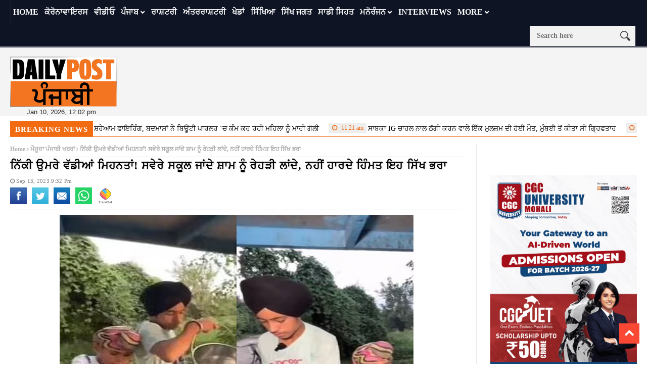

--- FILE ---
content_type: text/html; charset=UTF-8
request_url: https://dailypost.in/news/sikh-brothers-in-morning/
body_size: 21526
content:
<!DOCTYPE html>
<!--[if lt IE 7 ]><html class="ie ie6" lang="en-US"> <![endif]-->
<!--[if IE 7 ]><html class="ie ie7" lang="en-US"> <![endif]-->
<!--[if IE 8 ]><html class="ie ie8" lang="en-US"> <![endif]-->
<!--[if IE 9 ]><html class="ie ie9" lang="en-US"> <![endif]-->
<!--[if !(IE)]><!--><html lang="en-US"> <!--<![endif]-->
<head> 
<!-- Basic Page Needs
================================================== --> 
<meta charset="UTF-8" /> 
<title>
sikh brothers in morning go to school evening work at cart
</title>
<!-- Mobile Specific Metas
================================================== -->
<meta name="viewport" content="width=device-width, initial-scale=1.0">
<link rel="shortcut icon" href="https://dailypost.in/wp-content/themes/nanomag/img/favicon.png" type="image/x-icon" />
<!--meta name="google-site-verification" content="dYr9ZlfROLISW2ZmK4CQkEvN29RvxK2n7cV6ebCvMBU" /--> 
<!-- Favicons
================================================== -->
<!---------------------tag-manager-2022------------------->
<!-- Google Tag Manager -->
<script>(function(w,d,s,l,i){w[l]=w[l]||[];w[l].push({'gtm.start':
new Date().getTime(),event:'gtm.js'});var f=d.getElementsByTagName(s)[0],
j=d.createElement(s),dl=l!='dataLayer'?'&l='+l:'';j.async=true;j.src=
'https://www.googletagmanager.com/gtm.js?id='+i+dl;f.parentNode.insertBefore(j,f);
})(window,document,'script','dataLayer','GTM-53V55D5');</script>
<script async src="https://securepubads.g.doubleclick.net/tag/js/gpt.js"></script>
<script>
window.googletag = window.googletag || {cmd: []};
googletag.cmd.push(function() {
googletag.defineSlot('/179335079/gov-ad-unit-1', [300, 250], 'div-gpt-ad-1669114150760-0').addService(googletag.pubads());
googletag.pubads().enableSingleRequest();
googletag.pubads().collapseEmptyDivs();
googletag.enableServices();
});
</script>
<!-- End Google Tag Manager -->
<!---------------Closed--tag-manager-2022------------------->
<!----------------------start-adsense----------------------------->
<script async src="https://pagead2.googlesyndication.com/pagead/js/adsbygoogle.js?client=ca-pub-8306412265365519"
crossorigin="anonymous"></script>
<script>
(adsbygoogle = window.adsbygoogle || []).push({});
</script>
<!----------------------close-adsense------------------------------>
<link rel='stylesheet' id='style-css'  href='//dailypost.in/wp-content/cache/wpfc-minified/qx6qmjjx/ftywl.css' type='text/css' media='all' />
<meta property="og:image" content="https://dailypost.in/wp-content/uploads/2023/09/o-187.jpg" />
<meta name='robots' content='index, follow, max-image-preview:large, max-snippet:-1, max-video-preview:-1' />
<style>img:is([sizes="auto" i], [sizes^="auto," i]) { contain-intrinsic-size: 3000px 1500px }</style>
<!-- This site is optimized with the Yoast SEO plugin v25.1 - https://yoast.com/wordpress/plugins/seo/ -->
<title>sikh brothers in morning go to school evening work at cart</title>
<meta name="description" content="sikh brothers in morning : ਜ਼ਿੰਦਗੀ ਕਿਸੇ ਲਈ ਮਖਮਲ ਵਰਗੀ ਨਰਮ ਹੈ ਅਤੇ ਕਿਸੇ ਲਈ ਪੱਥਰ ਜਿੰਨੀ ਸਖ਼ਤ। ਕੁਝ ਲੋਕ ਚਾਂਦੀ ਦਾ ਚਮਚਾ ਲੈ ਕੇ ਪੈਦਾ ਹੁੰਦੇ ਹਨ ਤੇ ਕੁਝ ਲੋਕ" />
<link rel="canonical" href="https://dailypost.in/news/sikh-brothers-in-morning/" />
<meta property="og:locale" content="en_US" />
<meta property="og:type" content="article" />
<meta property="og:title" content="ਨਿੱਕੀ ਉਮਰੇ ਵੱਡੀਆਂ ਮਿਹਨਤਾਂ! ਸਵੇਰੇ ਸਕੂਲ ਜਾਂਦੇ ਸ਼ਾਮ ਨੂੰ ਰੇਹੜੀ ਲਾਂਦੇ, ਨਹੀਂ ਹਾਰਦੇ ਹਿੰਮਤ ਇਹ ਸਿੱਖ ਭਰਾ" />
<meta property="og:description" content="ਜ਼ਿੰਦਗੀ ਕਿਸੇ ਲਈ ਮਖਮਲ ਵਰਗੀ ਨਰਮ ਹੈ ਅਤੇ ਕਿਸੇ ਲਈ ਪੱਥਰ ਜਿੰਨੀ ਸਖ਼ਤ। ਕੁਝ ਲੋਕ ਚਾਂਦੀ ਦਾ ਚਮਚਾ ਲੈ ਕੇ ਪੈਦਾ ਹੁੰਦੇ ਹਨ ਤੇ ਕੁਝ ਲੋਕ" />
<meta property="og:url" content="https://dailypost.in/news/sikh-brothers-in-morning/" />
<meta property="og:site_name" content="Daily Post Punjabi" />
<meta property="article:publisher" content="https://www.facebook.com/dailypostpunjabi" />
<meta property="article:published_time" content="2023-09-13T16:02:20+00:00" />
<meta property="og:image" content="https://dailypost.in/wp-content/uploads/2023/09/o-187.jpg" />
<meta property="og:image:width" content="700" />
<meta property="og:image:height" content="400" />
<meta property="og:image:type" content="image/jpeg" />
<meta name="author" content="Anu Narula" />
<meta name="twitter:card" content="summary_large_image" />
<meta name="twitter:creator" content="@dailypostpnbi" />
<meta name="twitter:site" content="@dailypostpnbi" />
<meta name="twitter:label1" content="Written by" />
<meta name="twitter:data1" content="Anu Narula" />
<script type="application/ld+json" class="yoast-schema-graph">{"@context":"https://schema.org","@graph":[{"@type":"WebPage","@id":"https://dailypost.in/news/sikh-brothers-in-morning/","url":"https://dailypost.in/news/sikh-brothers-in-morning/","name":"sikh brothers in morning go to school evening work at cart","isPartOf":{"@id":"https://dailypost.in/#website"},"primaryImageOfPage":{"@id":"https://dailypost.in/news/sikh-brothers-in-morning/#primaryimage"},"image":{"@id":"https://dailypost.in/news/sikh-brothers-in-morning/#primaryimage"},"thumbnailUrl":"https://dailypost.in/wp-content/uploads/2023/09/o-187.jpg","datePublished":"2023-09-13T16:02:20+00:00","author":{"@id":"https://dailypost.in/#/schema/person/a382d66da7dd61d3445743471f3f265c"},"description":"sikh brothers in morning : ਜ਼ਿੰਦਗੀ ਕਿਸੇ ਲਈ ਮਖਮਲ ਵਰਗੀ ਨਰਮ ਹੈ ਅਤੇ ਕਿਸੇ ਲਈ ਪੱਥਰ ਜਿੰਨੀ ਸਖ਼ਤ। ਕੁਝ ਲੋਕ ਚਾਂਦੀ ਦਾ ਚਮਚਾ ਲੈ ਕੇ ਪੈਦਾ ਹੁੰਦੇ ਹਨ ਤੇ ਕੁਝ ਲੋਕ","breadcrumb":{"@id":"https://dailypost.in/news/sikh-brothers-in-morning/#breadcrumb"},"inLanguage":"en-US","potentialAction":[{"@type":"ReadAction","target":["https://dailypost.in/news/sikh-brothers-in-morning/"]}]},{"@type":"ImageObject","inLanguage":"en-US","@id":"https://dailypost.in/news/sikh-brothers-in-morning/#primaryimage","url":"https://dailypost.in/wp-content/uploads/2023/09/o-187.jpg","contentUrl":"https://dailypost.in/wp-content/uploads/2023/09/o-187.jpg","width":700,"height":400},{"@type":"BreadcrumbList","@id":"https://dailypost.in/news/sikh-brothers-in-morning/#breadcrumb","itemListElement":[{"@type":"ListItem","position":1,"name":"Home","item":"https://dailypost.in/"},{"@type":"ListItem","position":2,"name":"ਨਿੱਕੀ ਉਮਰੇ ਵੱਡੀਆਂ ਮਿਹਨਤਾਂ! ਸਵੇਰੇ ਸਕੂਲ ਜਾਂਦੇ ਸ਼ਾਮ ਨੂੰ ਰੇਹੜੀ ਲਾਂਦੇ, ਨਹੀਂ ਹਾਰਦੇ ਹਿੰਮਤ ਇਹ ਸਿੱਖ ਭਰਾ"}]},{"@type":"WebSite","@id":"https://dailypost.in/#website","url":"https://dailypost.in/","name":"Daily Post Punjabi","description":"","potentialAction":[{"@type":"SearchAction","target":{"@type":"EntryPoint","urlTemplate":"https://dailypost.in/?s={search_term_string}"},"query-input":{"@type":"PropertyValueSpecification","valueRequired":true,"valueName":"search_term_string"}}],"inLanguage":"en-US"},{"@type":"Person","@id":"https://dailypost.in/#/schema/person/a382d66da7dd61d3445743471f3f265c","name":"Anu Narula","image":{"@type":"ImageObject","inLanguage":"en-US","@id":"https://dailypost.in/#/schema/person/image/","url":"https://secure.gravatar.com/avatar/b63b3dd1a7ad1ade262b51b96216bb7c2ac09c2b11f87400b21b1768d174c987?s=96&d=mm&r=g","contentUrl":"https://secure.gravatar.com/avatar/b63b3dd1a7ad1ade262b51b96216bb7c2ac09c2b11f87400b21b1768d174c987?s=96&d=mm&r=g","caption":"Anu Narula"},"sameAs":["https://www.punjabi.dailypost.in/"],"url":"https://dailypost.in/author/anunarula/"}]}</script>
<!-- / Yoast SEO plugin. -->
<link rel='dns-prefetch' href='//www.googletagmanager.com' />
<link rel='dns-prefetch' href='//pagead2.googlesyndication.com' />
<link rel="alternate" type="application/rss+xml" title="Daily Post Punjabi &raquo; Feed" href="https://dailypost.in/feed/" />
<link rel="alternate" type="application/rss+xml" title="Daily Post Punjabi &raquo; Comments Feed" href="https://dailypost.in/comments/feed/" />
<link rel="alternate" type="application/rss+xml" title="Daily Post Punjabi &raquo; ਨਿੱਕੀ ਉਮਰੇ ਵੱਡੀਆਂ ਮਿਹਨਤਾਂ! ਸਵੇਰੇ ਸਕੂਲ ਜਾਂਦੇ ਸ਼ਾਮ ਨੂੰ ਰੇਹੜੀ ਲਾਂਦੇ, ਨਹੀਂ ਹਾਰਦੇ ਹਿੰਮਤ ਇਹ ਸਿੱਖ ਭਰਾ Comments Feed" href="https://dailypost.in/news/sikh-brothers-in-morning/feed/" />
<script type="text/javascript">
/* <![CDATA[ */
window._wpemojiSettings = {"baseUrl":"https:\/\/s.w.org\/images\/core\/emoji\/16.0.1\/72x72\/","ext":".png","svgUrl":"https:\/\/s.w.org\/images\/core\/emoji\/16.0.1\/svg\/","svgExt":".svg","source":{"concatemoji":"https:\/\/dailypost.in\/wp-includes\/js\/wp-emoji-release.min.js?ver=6.8.3"}};
/*! This file is auto-generated */
!function(s,n){var o,i,e;function c(e){try{var t={supportTests:e,timestamp:(new Date).valueOf()};sessionStorage.setItem(o,JSON.stringify(t))}catch(e){}}function p(e,t,n){e.clearRect(0,0,e.canvas.width,e.canvas.height),e.fillText(t,0,0);var t=new Uint32Array(e.getImageData(0,0,e.canvas.width,e.canvas.height).data),a=(e.clearRect(0,0,e.canvas.width,e.canvas.height),e.fillText(n,0,0),new Uint32Array(e.getImageData(0,0,e.canvas.width,e.canvas.height).data));return t.every(function(e,t){return e===a[t]})}function u(e,t){e.clearRect(0,0,e.canvas.width,e.canvas.height),e.fillText(t,0,0);for(var n=e.getImageData(16,16,1,1),a=0;a<n.data.length;a++)if(0!==n.data[a])return!1;return!0}function f(e,t,n,a){switch(t){case"flag":return n(e,"\ud83c\udff3\ufe0f\u200d\u26a7\ufe0f","\ud83c\udff3\ufe0f\u200b\u26a7\ufe0f")?!1:!n(e,"\ud83c\udde8\ud83c\uddf6","\ud83c\udde8\u200b\ud83c\uddf6")&&!n(e,"\ud83c\udff4\udb40\udc67\udb40\udc62\udb40\udc65\udb40\udc6e\udb40\udc67\udb40\udc7f","\ud83c\udff4\u200b\udb40\udc67\u200b\udb40\udc62\u200b\udb40\udc65\u200b\udb40\udc6e\u200b\udb40\udc67\u200b\udb40\udc7f");case"emoji":return!a(e,"\ud83e\udedf")}return!1}function g(e,t,n,a){var r="undefined"!=typeof WorkerGlobalScope&&self instanceof WorkerGlobalScope?new OffscreenCanvas(300,150):s.createElement("canvas"),o=r.getContext("2d",{willReadFrequently:!0}),i=(o.textBaseline="top",o.font="600 32px Arial",{});return e.forEach(function(e){i[e]=t(o,e,n,a)}),i}function t(e){var t=s.createElement("script");t.src=e,t.defer=!0,s.head.appendChild(t)}"undefined"!=typeof Promise&&(o="wpEmojiSettingsSupports",i=["flag","emoji"],n.supports={everything:!0,everythingExceptFlag:!0},e=new Promise(function(e){s.addEventListener("DOMContentLoaded",e,{once:!0})}),new Promise(function(t){var n=function(){try{var e=JSON.parse(sessionStorage.getItem(o));if("object"==typeof e&&"number"==typeof e.timestamp&&(new Date).valueOf()<e.timestamp+604800&&"object"==typeof e.supportTests)return e.supportTests}catch(e){}return null}();if(!n){if("undefined"!=typeof Worker&&"undefined"!=typeof OffscreenCanvas&&"undefined"!=typeof URL&&URL.createObjectURL&&"undefined"!=typeof Blob)try{var e="postMessage("+g.toString()+"("+[JSON.stringify(i),f.toString(),p.toString(),u.toString()].join(",")+"));",a=new Blob([e],{type:"text/javascript"}),r=new Worker(URL.createObjectURL(a),{name:"wpTestEmojiSupports"});return void(r.onmessage=function(e){c(n=e.data),r.terminate(),t(n)})}catch(e){}c(n=g(i,f,p,u))}t(n)}).then(function(e){for(var t in e)n.supports[t]=e[t],n.supports.everything=n.supports.everything&&n.supports[t],"flag"!==t&&(n.supports.everythingExceptFlag=n.supports.everythingExceptFlag&&n.supports[t]);n.supports.everythingExceptFlag=n.supports.everythingExceptFlag&&!n.supports.flag,n.DOMReady=!1,n.readyCallback=function(){n.DOMReady=!0}}).then(function(){return e}).then(function(){var e;n.supports.everything||(n.readyCallback(),(e=n.source||{}).concatemoji?t(e.concatemoji):e.wpemoji&&e.twemoji&&(t(e.twemoji),t(e.wpemoji)))}))}((window,document),window._wpemojiSettings);
/* ]]> */
</script>
<link rel='stylesheet' id='aqpb-view-css-css' href='//dailypost.in/wp-content/cache/wpfc-minified/7mvq4fxk/ftywl.css' type='text/css' media='all' />
<style id='wp-emoji-styles-inline-css' type='text/css'>
img.wp-smiley, img.emoji {
display: inline !important;
border: none !important;
box-shadow: none !important;
height: 1em !important;
width: 1em !important;
margin: 0 0.07em !important;
vertical-align: -0.1em !important;
background: none !important;
padding: 0 !important;
}
</style>
<link rel='stylesheet' id='wp-block-library-css' href='//dailypost.in/wp-content/cache/wpfc-minified/quw4u92j/ftywl.css' type='text/css' media='all' />
<style id='classic-theme-styles-inline-css' type='text/css'>
/*! This file is auto-generated */
.wp-block-button__link{color:#fff;background-color:#32373c;border-radius:9999px;box-shadow:none;text-decoration:none;padding:calc(.667em + 2px) calc(1.333em + 2px);font-size:1.125em}.wp-block-file__button{background:#32373c;color:#fff;text-decoration:none}
</style>
<style id='global-styles-inline-css' type='text/css'>
:root{--wp--preset--aspect-ratio--square: 1;--wp--preset--aspect-ratio--4-3: 4/3;--wp--preset--aspect-ratio--3-4: 3/4;--wp--preset--aspect-ratio--3-2: 3/2;--wp--preset--aspect-ratio--2-3: 2/3;--wp--preset--aspect-ratio--16-9: 16/9;--wp--preset--aspect-ratio--9-16: 9/16;--wp--preset--color--black: #000000;--wp--preset--color--cyan-bluish-gray: #abb8c3;--wp--preset--color--white: #ffffff;--wp--preset--color--pale-pink: #f78da7;--wp--preset--color--vivid-red: #cf2e2e;--wp--preset--color--luminous-vivid-orange: #ff6900;--wp--preset--color--luminous-vivid-amber: #fcb900;--wp--preset--color--light-green-cyan: #7bdcb5;--wp--preset--color--vivid-green-cyan: #00d084;--wp--preset--color--pale-cyan-blue: #8ed1fc;--wp--preset--color--vivid-cyan-blue: #0693e3;--wp--preset--color--vivid-purple: #9b51e0;--wp--preset--gradient--vivid-cyan-blue-to-vivid-purple: linear-gradient(135deg,rgba(6,147,227,1) 0%,rgb(155,81,224) 100%);--wp--preset--gradient--light-green-cyan-to-vivid-green-cyan: linear-gradient(135deg,rgb(122,220,180) 0%,rgb(0,208,130) 100%);--wp--preset--gradient--luminous-vivid-amber-to-luminous-vivid-orange: linear-gradient(135deg,rgba(252,185,0,1) 0%,rgba(255,105,0,1) 100%);--wp--preset--gradient--luminous-vivid-orange-to-vivid-red: linear-gradient(135deg,rgba(255,105,0,1) 0%,rgb(207,46,46) 100%);--wp--preset--gradient--very-light-gray-to-cyan-bluish-gray: linear-gradient(135deg,rgb(238,238,238) 0%,rgb(169,184,195) 100%);--wp--preset--gradient--cool-to-warm-spectrum: linear-gradient(135deg,rgb(74,234,220) 0%,rgb(151,120,209) 20%,rgb(207,42,186) 40%,rgb(238,44,130) 60%,rgb(251,105,98) 80%,rgb(254,248,76) 100%);--wp--preset--gradient--blush-light-purple: linear-gradient(135deg,rgb(255,206,236) 0%,rgb(152,150,240) 100%);--wp--preset--gradient--blush-bordeaux: linear-gradient(135deg,rgb(254,205,165) 0%,rgb(254,45,45) 50%,rgb(107,0,62) 100%);--wp--preset--gradient--luminous-dusk: linear-gradient(135deg,rgb(255,203,112) 0%,rgb(199,81,192) 50%,rgb(65,88,208) 100%);--wp--preset--gradient--pale-ocean: linear-gradient(135deg,rgb(255,245,203) 0%,rgb(182,227,212) 50%,rgb(51,167,181) 100%);--wp--preset--gradient--electric-grass: linear-gradient(135deg,rgb(202,248,128) 0%,rgb(113,206,126) 100%);--wp--preset--gradient--midnight: linear-gradient(135deg,rgb(2,3,129) 0%,rgb(40,116,252) 100%);--wp--preset--font-size--small: 13px;--wp--preset--font-size--medium: 20px;--wp--preset--font-size--large: 36px;--wp--preset--font-size--x-large: 42px;--wp--preset--spacing--20: 0.44rem;--wp--preset--spacing--30: 0.67rem;--wp--preset--spacing--40: 1rem;--wp--preset--spacing--50: 1.5rem;--wp--preset--spacing--60: 2.25rem;--wp--preset--spacing--70: 3.38rem;--wp--preset--spacing--80: 5.06rem;--wp--preset--shadow--natural: 6px 6px 9px rgba(0, 0, 0, 0.2);--wp--preset--shadow--deep: 12px 12px 50px rgba(0, 0, 0, 0.4);--wp--preset--shadow--sharp: 6px 6px 0px rgba(0, 0, 0, 0.2);--wp--preset--shadow--outlined: 6px 6px 0px -3px rgba(255, 255, 255, 1), 6px 6px rgba(0, 0, 0, 1);--wp--preset--shadow--crisp: 6px 6px 0px rgba(0, 0, 0, 1);}:where(.is-layout-flex){gap: 0.5em;}:where(.is-layout-grid){gap: 0.5em;}body .is-layout-flex{display: flex;}.is-layout-flex{flex-wrap: wrap;align-items: center;}.is-layout-flex > :is(*, div){margin: 0;}body .is-layout-grid{display: grid;}.is-layout-grid > :is(*, div){margin: 0;}:where(.wp-block-columns.is-layout-flex){gap: 2em;}:where(.wp-block-columns.is-layout-grid){gap: 2em;}:where(.wp-block-post-template.is-layout-flex){gap: 1.25em;}:where(.wp-block-post-template.is-layout-grid){gap: 1.25em;}.has-black-color{color: var(--wp--preset--color--black) !important;}.has-cyan-bluish-gray-color{color: var(--wp--preset--color--cyan-bluish-gray) !important;}.has-white-color{color: var(--wp--preset--color--white) !important;}.has-pale-pink-color{color: var(--wp--preset--color--pale-pink) !important;}.has-vivid-red-color{color: var(--wp--preset--color--vivid-red) !important;}.has-luminous-vivid-orange-color{color: var(--wp--preset--color--luminous-vivid-orange) !important;}.has-luminous-vivid-amber-color{color: var(--wp--preset--color--luminous-vivid-amber) !important;}.has-light-green-cyan-color{color: var(--wp--preset--color--light-green-cyan) !important;}.has-vivid-green-cyan-color{color: var(--wp--preset--color--vivid-green-cyan) !important;}.has-pale-cyan-blue-color{color: var(--wp--preset--color--pale-cyan-blue) !important;}.has-vivid-cyan-blue-color{color: var(--wp--preset--color--vivid-cyan-blue) !important;}.has-vivid-purple-color{color: var(--wp--preset--color--vivid-purple) !important;}.has-black-background-color{background-color: var(--wp--preset--color--black) !important;}.has-cyan-bluish-gray-background-color{background-color: var(--wp--preset--color--cyan-bluish-gray) !important;}.has-white-background-color{background-color: var(--wp--preset--color--white) !important;}.has-pale-pink-background-color{background-color: var(--wp--preset--color--pale-pink) !important;}.has-vivid-red-background-color{background-color: var(--wp--preset--color--vivid-red) !important;}.has-luminous-vivid-orange-background-color{background-color: var(--wp--preset--color--luminous-vivid-orange) !important;}.has-luminous-vivid-amber-background-color{background-color: var(--wp--preset--color--luminous-vivid-amber) !important;}.has-light-green-cyan-background-color{background-color: var(--wp--preset--color--light-green-cyan) !important;}.has-vivid-green-cyan-background-color{background-color: var(--wp--preset--color--vivid-green-cyan) !important;}.has-pale-cyan-blue-background-color{background-color: var(--wp--preset--color--pale-cyan-blue) !important;}.has-vivid-cyan-blue-background-color{background-color: var(--wp--preset--color--vivid-cyan-blue) !important;}.has-vivid-purple-background-color{background-color: var(--wp--preset--color--vivid-purple) !important;}.has-black-border-color{border-color: var(--wp--preset--color--black) !important;}.has-cyan-bluish-gray-border-color{border-color: var(--wp--preset--color--cyan-bluish-gray) !important;}.has-white-border-color{border-color: var(--wp--preset--color--white) !important;}.has-pale-pink-border-color{border-color: var(--wp--preset--color--pale-pink) !important;}.has-vivid-red-border-color{border-color: var(--wp--preset--color--vivid-red) !important;}.has-luminous-vivid-orange-border-color{border-color: var(--wp--preset--color--luminous-vivid-orange) !important;}.has-luminous-vivid-amber-border-color{border-color: var(--wp--preset--color--luminous-vivid-amber) !important;}.has-light-green-cyan-border-color{border-color: var(--wp--preset--color--light-green-cyan) !important;}.has-vivid-green-cyan-border-color{border-color: var(--wp--preset--color--vivid-green-cyan) !important;}.has-pale-cyan-blue-border-color{border-color: var(--wp--preset--color--pale-cyan-blue) !important;}.has-vivid-cyan-blue-border-color{border-color: var(--wp--preset--color--vivid-cyan-blue) !important;}.has-vivid-purple-border-color{border-color: var(--wp--preset--color--vivid-purple) !important;}.has-vivid-cyan-blue-to-vivid-purple-gradient-background{background: var(--wp--preset--gradient--vivid-cyan-blue-to-vivid-purple) !important;}.has-light-green-cyan-to-vivid-green-cyan-gradient-background{background: var(--wp--preset--gradient--light-green-cyan-to-vivid-green-cyan) !important;}.has-luminous-vivid-amber-to-luminous-vivid-orange-gradient-background{background: var(--wp--preset--gradient--luminous-vivid-amber-to-luminous-vivid-orange) !important;}.has-luminous-vivid-orange-to-vivid-red-gradient-background{background: var(--wp--preset--gradient--luminous-vivid-orange-to-vivid-red) !important;}.has-very-light-gray-to-cyan-bluish-gray-gradient-background{background: var(--wp--preset--gradient--very-light-gray-to-cyan-bluish-gray) !important;}.has-cool-to-warm-spectrum-gradient-background{background: var(--wp--preset--gradient--cool-to-warm-spectrum) !important;}.has-blush-light-purple-gradient-background{background: var(--wp--preset--gradient--blush-light-purple) !important;}.has-blush-bordeaux-gradient-background{background: var(--wp--preset--gradient--blush-bordeaux) !important;}.has-luminous-dusk-gradient-background{background: var(--wp--preset--gradient--luminous-dusk) !important;}.has-pale-ocean-gradient-background{background: var(--wp--preset--gradient--pale-ocean) !important;}.has-electric-grass-gradient-background{background: var(--wp--preset--gradient--electric-grass) !important;}.has-midnight-gradient-background{background: var(--wp--preset--gradient--midnight) !important;}.has-small-font-size{font-size: var(--wp--preset--font-size--small) !important;}.has-medium-font-size{font-size: var(--wp--preset--font-size--medium) !important;}.has-large-font-size{font-size: var(--wp--preset--font-size--large) !important;}.has-x-large-font-size{font-size: var(--wp--preset--font-size--x-large) !important;}
:where(.wp-block-post-template.is-layout-flex){gap: 1.25em;}:where(.wp-block-post-template.is-layout-grid){gap: 1.25em;}
:where(.wp-block-columns.is-layout-flex){gap: 2em;}:where(.wp-block-columns.is-layout-grid){gap: 2em;}
:root :where(.wp-block-pullquote){font-size: 1.5em;line-height: 1.6;}
</style>
<link rel='stylesheet' id='contact-form-7-css' href='//dailypost.in/wp-content/cache/wpfc-minified/9hrg48bc/ftywl.css' type='text/css' media='all' />
<link rel='stylesheet' id='same-category-posts-css' href='//dailypost.in/wp-content/cache/wpfc-minified/7mpdb6kp/ftywl.css' type='text/css' media='all' />
<link rel='stylesheet' id='font-awesome-css' href='//dailypost.in/wp-content/cache/wpfc-minified/fqjhacp5/ftywl.css' type='text/css' media='all' />
<link rel='stylesheet' id='gumby-css' href='//dailypost.in/wp-content/cache/wpfc-minified/eqgi3xik/ftywl.css' type='text/css' media='all' />
<link rel='stylesheet' id='carousel-css' href='//dailypost.in/wp-content/cache/wpfc-minified/88fldmug/ftywl.css' type='text/css' media='all' />
<link rel='stylesheet' id='theme-css' href='//dailypost.in/wp-content/cache/wpfc-minified/g2nhg4i4/ftywl.css' type='text/css' media='all' />
<link rel='stylesheet' id='style-css' href='//dailypost.in/wp-content/cache/wpfc-minified/qq6zt34/ftywl.css' type='text/css' media='all' />
<link rel='stylesheet' id='mediaelementplayer-css' href='//dailypost.in/wp-content/cache/wpfc-minified/7kzt02ui/ftywl.css' type='text/css' media='all' />
<link rel='stylesheet' id='responsive-css' href='//dailypost.in/wp-content/cache/wpfc-minified/sdpyypn/ftywl.css' type='text/css' media='all' />
<link rel='stylesheet' id='custom-style-css' href='//dailypost.in/wp-content/cache/wpfc-minified/q69berdo/ftywl.css' type='text/css' media='all' />
<style id='akismet-widget-style-inline-css' type='text/css'>
.a-stats {
--akismet-color-mid-green: #357b49;
--akismet-color-white: #fff;
--akismet-color-light-grey: #f6f7f7;
max-width: 350px;
width: auto;
}
.a-stats * {
all: unset;
box-sizing: border-box;
}
.a-stats strong {
font-weight: 600;
}
.a-stats a.a-stats__link,
.a-stats a.a-stats__link:visited,
.a-stats a.a-stats__link:active {
background: var(--akismet-color-mid-green);
border: none;
box-shadow: none;
border-radius: 8px;
color: var(--akismet-color-white);
cursor: pointer;
display: block;
font-family: -apple-system, BlinkMacSystemFont, 'Segoe UI', 'Roboto', 'Oxygen-Sans', 'Ubuntu', 'Cantarell', 'Helvetica Neue', sans-serif;
font-weight: 500;
padding: 12px;
text-align: center;
text-decoration: none;
transition: all 0.2s ease;
}
/* Extra specificity to deal with TwentyTwentyOne focus style */
.widget .a-stats a.a-stats__link:focus {
background: var(--akismet-color-mid-green);
color: var(--akismet-color-white);
text-decoration: none;
}
.a-stats a.a-stats__link:hover {
filter: brightness(110%);
box-shadow: 0 4px 12px rgba(0, 0, 0, 0.06), 0 0 2px rgba(0, 0, 0, 0.16);
}
.a-stats .count {
color: var(--akismet-color-white);
display: block;
font-size: 1.5em;
line-height: 1.4;
padding: 0 13px;
white-space: nowrap;
}
</style>
<link rel='stylesheet' id='__EPYT__style-css' href='//dailypost.in/wp-content/cache/wpfc-minified/drv3441z/ftywl.css' type='text/css' media='all' />
<style id='__EPYT__style-inline-css' type='text/css'>
.epyt-gallery-thumb {
width: 33.333%;
}
</style>
<script src='//dailypost.in/wp-content/cache/wpfc-minified/g3utvcv8/ftywl.js' type="text/javascript"></script>
<!-- <script type="text/javascript" src="https://dailypost.in/wp-includes/js/jquery/jquery.min.js?ver=3.7.1" id="jquery-core-js"></script> -->
<!-- <script type="text/javascript" src="https://dailypost.in/wp-includes/js/jquery/jquery-migrate.min.js?ver=3.4.1" id="jquery-migrate-js"></script> -->
<!-- Google tag (gtag.js) snippet added by Site Kit -->
<!-- Google Analytics snippet added by Site Kit -->
<script type="text/javascript" src="https://www.googletagmanager.com/gtag/js?id=GT-KDDGSCX" id="google_gtagjs-js" async></script>
<script type="text/javascript" id="google_gtagjs-js-after">
/* <![CDATA[ */
window.dataLayer = window.dataLayer || [];function gtag(){dataLayer.push(arguments);}
gtag("set","linker",{"domains":["dailypost.in"]});
gtag("js", new Date());
gtag("set", "developer_id.dZTNiMT", true);
gtag("config", "GT-KDDGSCX");
/* ]]> */
</script>
<!-- End Google tag (gtag.js) snippet added by Site Kit -->
<script type="text/javascript" id="__ytprefs__-js-extra">
/* <![CDATA[ */
var _EPYT_ = {"ajaxurl":"https:\/\/dailypost.in\/wp-admin\/admin-ajax.php","security":"357c88ef52","gallery_scrolloffset":"20","eppathtoscripts":"https:\/\/dailypost.in\/wp-content\/plugins\/youtube-embed-plus\/scripts\/","eppath":"https:\/\/dailypost.in\/wp-content\/plugins\/youtube-embed-plus\/","epresponsiveselector":"[\"iframe.__youtube_prefs__\",\"iframe[src*='youtube.com']\",\"iframe[src*='youtube-nocookie.com']\",\"iframe[data-ep-src*='youtube.com']\",\"iframe[data-ep-src*='youtube-nocookie.com']\",\"iframe[data-ep-gallerysrc*='youtube.com']\"]","epdovol":"1","version":"14.2.2","evselector":"iframe.__youtube_prefs__[src], iframe[src*=\"youtube.com\/embed\/\"], iframe[src*=\"youtube-nocookie.com\/embed\/\"]","ajax_compat":"","maxres_facade":"eager","ytapi_load":"light","pause_others":"","stopMobileBuffer":"1","facade_mode":"","not_live_on_channel":""};
/* ]]> */
</script>
<script src='//dailypost.in/wp-content/cache/wpfc-minified/euousp0c/ftywl.js' type="text/javascript"></script>
<!-- <script type="text/javascript" src="https://dailypost.in/wp-content/plugins/youtube-embed-plus/scripts/ytprefs.min.js?ver=14.2.2" id="__ytprefs__-js"></script> -->
<link rel="https://api.w.org/" href="https://dailypost.in/wp-json/" /><link rel="alternate" title="JSON" type="application/json" href="https://dailypost.in/wp-json/wp/v2/posts/1070274" /><link rel="EditURI" type="application/rsd+xml" title="RSD" href="https://dailypost.in/xmlrpc.php?rsd" />
<meta name="generator" content="WordPress 6.8.3" />
<link rel='shortlink' href='https://dailypost.in/?p=1070274' />
<link rel="alternate" title="oEmbed (JSON)" type="application/json+oembed" href="https://dailypost.in/wp-json/oembed/1.0/embed?url=https%3A%2F%2Fdailypost.in%2Fnews%2Fsikh-brothers-in-morning%2F" />
<link rel="alternate" title="oEmbed (XML)" type="text/xml+oembed" href="https://dailypost.in/wp-json/oembed/1.0/embed?url=https%3A%2F%2Fdailypost.in%2Fnews%2Fsikh-brothers-in-morning%2F&#038;format=xml" />
<meta property="fb:pages" content="317454018592115" />
<meta property="ia:markup_url_dev" content="https://dailypost.in/news/sikh-brothers-in-morning/?ia_markup=1" />
<meta name="generator" content="Site Kit by Google 1.152.1" /><script async src="https://securepubads.g.doubleclick.net/tag/js/gpt.js"></script>
<script>
window.googletag = window.googletag || {cmd: []};
googletag.cmd.push(function() {
googletag.defineSlot('/179335079/gov-ad-300x250', [300, 250], 'div-gpt-ad-1668762651348-0').addService(googletag.pubads());
googletag.pubads().enableSingleRequest();
googletag.enableServices();
});
</script><script async src="https://securepubads.g.doubleclick.net/tag/js/gpt.js"></script>
<script>
window.googletag = window.googletag || {cmd: []};
googletag.cmd.push(function() {
googletag.defineSlot('/179335079/gov-ad-1-to-4-sep-2023-ad-unit', [300, 250], 'div-gpt-ad-1693550853447-0').addService(googletag.pubads());
googletag.pubads().enableSingleRequest();
googletag.pubads().collapseEmptyDivs();
googletag.enableServices();
});
</script>
<script async src="https://securepubads.g.doubleclick.net/tag/js/gpt.js"></script>
<script>
window.googletag = window.googletag || {cmd: []};
googletag.cmd.push(function() {
googletag.defineSlot('/179335079/sep-ad2-5-8sep2023-ad-unit-placement', [300, 250], 'div-gpt-ad-1693829065329-0').addService(googletag.pubads());
googletag.pubads().enableSingleRequest();
googletag.enableServices();
});
</script>
<script async src="https://securepubads.g.doubleclick.net/tag/js/gpt.js"></script>
<script>
window.googletag = window.googletag || {cmd: []};
googletag.cmd.push(function() {
googletag.defineSlot('/179335079/gif-sep8-10sep-ad-unit', [300, 250], 'div-gpt-ad-1694185302239-0').addService(googletag.pubads());
googletag.pubads().enableSingleRequest();
googletag.enableServices();
});
</script>
<script async src="https://securepubads.g.doubleclick.net/tag/js/gpt.js"></script>
<script>
window.googletag = window.googletag || {cmd: []};
googletag.cmd.push(function() {
googletag.defineSlot('/179335079/Sidebar_1', [300, 250], 'div-gpt-ad-1694166290476-0').addService(googletag.pubads());
googletag.pubads().enableSingleRequest();
googletag.enableServices();
});
</script>
<script async src="https://securepubads.g.doubleclick.net/tag/js/gpt.js"></script>
<script>
window.googletag = window.googletag || {cmd: []};
googletag.cmd.push(function() {
googletag.defineSlot('/179335079/13sep-15sep-2023-unit', [300, 250], 'div-gpt-ad-1694546200719-0').addService(googletag.pubads());
googletag.pubads().enableSingleRequest();
googletag.enableServices();
});
</script>
<script async src="https://securepubads.g.doubleclick.net/tag/js/gpt.js"></script>
<script>
window.googletag = window.googletag || {cmd: []};
googletag.cmd.push(function() {
googletag.defineSlot('/179335079/1oct-7oct-2023-adunit', [300, 250], 'div-gpt-ad-1696101017452-0').addService(googletag.pubads());
googletag.pubads().enableSingleRequest();
googletag.pubads().collapseEmptyDivs();
googletag.enableServices();
});
</script><!--[if lt IE 9]><script src="http://html5shim.googlecode.com/svn/trunk/html5.js"></script><![endif]-->
<!-- Google AdSense meta tags added by Site Kit -->
<meta name="google-adsense-platform-account" content="ca-host-pub-2644536267352236">
<meta name="google-adsense-platform-domain" content="sitekit.withgoogle.com">
<!-- End Google AdSense meta tags added by Site Kit -->
<meta name="generator" content="Elementor 3.30.2; features: e_font_icon_svg, additional_custom_breakpoints, e_element_cache; settings: css_print_method-external, google_font-enabled, font_display-swap">
<style>
.e-con.e-parent:nth-of-type(n+4):not(.e-lazyloaded):not(.e-no-lazyload),
.e-con.e-parent:nth-of-type(n+4):not(.e-lazyloaded):not(.e-no-lazyload) * {
background-image: none !important;
}
@media screen and (max-height: 1024px) {
.e-con.e-parent:nth-of-type(n+3):not(.e-lazyloaded):not(.e-no-lazyload),
.e-con.e-parent:nth-of-type(n+3):not(.e-lazyloaded):not(.e-no-lazyload) * {
background-image: none !important;
}
}
@media screen and (max-height: 640px) {
.e-con.e-parent:nth-of-type(n+2):not(.e-lazyloaded):not(.e-no-lazyload),
.e-con.e-parent:nth-of-type(n+2):not(.e-lazyloaded):not(.e-no-lazyload) * {
background-image: none !important;
}
}
</style>
<!-- Google Tag Manager snippet added by Site Kit -->
<script type="text/javascript">
/* <![CDATA[ */
( function( w, d, s, l, i ) {
w[l] = w[l] || [];
w[l].push( {'gtm.start': new Date().getTime(), event: 'gtm.js'} );
var f = d.getElementsByTagName( s )[0],
j = d.createElement( s ), dl = l != 'dataLayer' ? '&l=' + l : '';
j.async = true;
j.src = 'https://www.googletagmanager.com/gtm.js?id=' + i + dl;
f.parentNode.insertBefore( j, f );
} )( window, document, 'script', 'dataLayer', 'GTM-53V55D5' );
/* ]]> */
</script>
<!-- End Google Tag Manager snippet added by Site Kit -->
<!-- Google AdSense snippet added by Site Kit -->
<script type="text/javascript" async="async" src="https://pagead2.googlesyndication.com/pagead/js/adsbygoogle.js?client=ca-pub-8306412265365519&amp;host=ca-host-pub-2644536267352236" crossorigin="anonymous"></script>
<!-- End Google AdSense snippet added by Site Kit -->
<script type="text/javascript">
function RemoveExtraDiv()
{
//------------------------------------------
//Hides the breadcrumb from the iframe]
//jQuery("#iframeID").contents().find(".si-csRRgtt").hide();
//------------------------------------------
}
</script>
<meta property="fb:app_id" content="1624941467811880" />
<meta property="fb:pages" content="317454018592115" />
<meta name="viewport" content="width=device-width, initial-scale=1">  
<meta property="op:markup_version" content="v1.0">
<!-- The URL of the web version of your article --> 
<link rel="canonical" href="https://dailypost.in/news/sikh-brothers-in-morning/">
<!-- The style to be used for this article --> 
<meta property="fb:article_style" content="fb1">
<!-- end head -->
<script> window._izq = window._izq || []; window._izq.push(["init"]); </script>
<script src="https://cdn.izooto.com/scripts/a86797cd54b5dc9411cc3cf9d9f04667efe91cb3.js"></script>
</head>
<body class="wp-singular post-template-default single single-post postid-1070274 single-format-standard wp-theme-nanomag wp-child-theme-nanomag-child elementor-default elementor-kit-1147905" itemscope="itemscope" itemtype="http://schema.org/WebPage">
<!---------------------tag-manager-2022------------------->
<!-- Google Tag Manager (noscript) -->
<noscript><iframe src="https://www.googletagmanager.com/ns.html?id=GTM-53V55D5"
height="0" width="0" style="display:none;visibility:hidden"></iframe></noscript>
<!-- End Google Tag Manager (noscript) --> 
<!--------------------closed-tag-manager-2022------------------->
<!-- Begin comScore Tag -->
<script>
var _comscore = _comscore || [];
_comscore.push({ c1: "2", c2: "35273693" });
(function() {
var s = document.createElement("script"), el = document.getElementsByTagName("script")[0]; s.async = true;
s.src = "https://sb.scorecardresearch.com/cs/35273693/beacon.js";
el.parentNode.insertBefore(s, el);
})();
</script>
<noscript>
<img src="https://sb.scorecardresearch.com/p?c1=2&amp;c2=35273693&amp;cv=3.6.0&amp;cj=1">
</noscript>
<!-- End comScore Tag -->
<script>
window.fbAsyncInit = function() {
FB.init({
appId      : '1624941467811880',
xfbml      : true,
version    : 'v7.0'
});
FB.AppEvents.logPageView();
};
(function(d, s, id){
var js, fjs = d.getElementsByTagName(s)[0];
if (d.getElementById(id)) {return;}
js = d.createElement(s); js.id = id;
js.src = "https://connect.facebook.net/en_US/sdk.js";
fjs.parentNode.insertBefore(js, fjs);
}(document, 'script', 'facebook-jssdk'));
</script>
<div id="content_nav">
<div id="nav">
<ul id="menu-punjabi-menu" class=""><li class="menu-item menu-item-type-custom menu-item-object-custom menu-item-home menu-item-662577"><a href="https://dailypost.in/">Home<span class="border-menu"></span></a></li>
<li class="menu-item menu-item-type-taxonomy menu-item-object-category menu-item-662580"><a href="https://dailypost.in/news/coronavirus/">ਕੋਰੋਨਾਵਾਇਰਸ<span class="border-menu"></span></a></li>
<li class="menu-item menu-item-type-taxonomy menu-item-object-category menu-item-662595"><a href="https://dailypost.in/videos/">ਵੀਡੀਓ<span class="border-menu"></span></a></li>
<li class="menu-item menu-item-type-taxonomy menu-item-object-category current-post-ancestor current-menu-parent current-post-parent menu-item-has-children menu-item-662590"><a href="https://dailypost.in/news/punjab/">ਪੰਜਾਬ<span class="border-menu"></span></a>
<ul class="sub-menu">
<li class="menu-item menu-item-type-taxonomy menu-item-object-category current-post-ancestor current-menu-parent current-post-parent menu-item-662592"><a href="https://dailypost.in/news/punjab/majha/">ਮਾਝਾ<span class="border-menu"></span></a></li>
<li class="menu-item menu-item-type-taxonomy menu-item-object-category menu-item-662593"><a href="https://dailypost.in/news/punjab/malwa/">ਮਾਲਵਾ<span class="border-menu"></span></a></li>
<li class="menu-item menu-item-type-taxonomy menu-item-object-category menu-item-662591"><a href="https://dailypost.in/news/punjab/doaba/">ਦੋਆਬਾ<span class="border-menu"></span></a></li>
</ul>
</li>
<li class="menu-item menu-item-type-taxonomy menu-item-object-category menu-item-662589"><a href="https://dailypost.in/news/national/">ਰਾਸ਼ਟਰੀ<span class="border-menu"></span></a></li>
<li class="menu-item menu-item-type-taxonomy menu-item-object-category menu-item-662588"><a href="https://dailypost.in/news/international/">ਅੰਤਰਰਾਸ਼ਟਰੀ<span class="border-menu"></span></a></li>
<li class="menu-item menu-item-type-taxonomy menu-item-object-category menu-item-662596"><a href="https://dailypost.in/news/sports/">ਖੇਡਾਂ<span class="border-menu"></span></a></li>
<li class="menu-item menu-item-type-taxonomy menu-item-object-category menu-item-662581"><a href="https://dailypost.in/news/education/">ਸਿੱਖਿਆ<span class="border-menu"></span></a></li>
<li class="menu-item menu-item-type-taxonomy menu-item-object-category menu-item-662594"><a href="https://dailypost.in/news/sikh-world/">ਸਿੱਖ ਜਗਤ<span class="border-menu"></span></a></li>
<li class="menu-item menu-item-type-taxonomy menu-item-object-category menu-item-662587"><a href="https://dailypost.in/news/health/">ਸਾਡੀ ਸਿਹਤ<span class="border-menu"></span></a></li>
<li class="menu-item menu-item-type-taxonomy menu-item-object-category menu-item-has-children menu-item-662582"><a href="https://dailypost.in/news/entertainment/">ਮਨੋਰੰਜਨ<span class="border-menu"></span></a>
<ul class="sub-menu">
<li class="menu-item menu-item-type-taxonomy menu-item-object-category menu-item-662583"><a href="https://dailypost.in/news/entertainment/bollywood/">ਬਾਲੀਵੁੱਡ<span class="border-menu"></span></a></li>
<li class="menu-item menu-item-type-taxonomy menu-item-object-category menu-item-662585"><a href="https://dailypost.in/news/entertainment/pollywood/">ਪਾਲੀਵੁੱਡ<span class="border-menu"></span></a></li>
<li class="menu-item menu-item-type-taxonomy menu-item-object-category menu-item-662603"><a href="https://dailypost.in/news/miscellaneous/">ਉਲਟਾ ਪੁਲਟਾ<span class="border-menu"></span></a></li>
</ul>
</li>
<li class="menu-item menu-item-type-taxonomy menu-item-object-category menu-item-662604"><a href="https://dailypost.in/news/interviews/">Interviews<span class="border-menu"></span></a></li>
<li class="menu-item menu-item-type-custom menu-item-object-custom menu-item-has-children menu-item-667260"><a href="#">More<span class="border-menu"></span></a>
<ul class="sub-menu">
<li class="menu-item menu-item-type-taxonomy menu-item-object-category menu-item-667261"><a href="https://dailypost.in/news/blog/">ਬਲਾਗ<span class="border-menu"></span></a></li>
<li class="menu-item menu-item-type-taxonomy menu-item-object-category menu-item-662578"><a href="https://dailypost.in/news/automobiles/">ਆਟੋਮੋਬਾਈਲਜ਼<span class="border-menu"></span></a></li>
</ul>
</li>
</ul>
</div>
</div>
<div id="sb-site" class="body_wraper_full">
<!-- Start header -->
<header class="hidden-xs header-wraper">
<div class="header_top_wrapper">
<div class="bg-color" style=" float:left; display:block; width:100%;">
<!-- Start Main menu -->
<div id="menu_wrapper" class="menu_wrapper menu_sticky" style="background-color:#0e1424; height:auto !important;">
<div class="menu_border_top"></div>
<div class="row">
<div class="main_menu ten columns">
<!-- main menu -->
<div class="menu-primary-container main-menu">
<ul id="mainmenu" class="sf-menu"><li id="menu-item-662577" class="menu-item menu-item-type-custom menu-item-object-custom menu-item-home"><a href="https://dailypost.in/">Home<span class="border-menu"></span></a></li>
<li id="menu-item-662580" class="menu-item menu-item-type-taxonomy menu-item-object-category"><a href="https://dailypost.in/news/coronavirus/">ਕੋਰੋਨਾਵਾਇਰਸ<span class="border-menu"></span></a></li>
<li id="menu-item-662595" class="menu-item menu-item-type-taxonomy menu-item-object-category"><a href="https://dailypost.in/videos/">ਵੀਡੀਓ<span class="border-menu"></span></a></li>
<li id="menu-item-662590" class="menu-item menu-item-type-taxonomy menu-item-object-category current-post-ancestor current-menu-parent current-post-parent menu-item-has-children"><a href="https://dailypost.in/news/punjab/">ਪੰਜਾਬ<span class="border-menu"></span></a><ul class="sub-menu">	<li id="menu-item-662592" class="menu-item menu-item-type-taxonomy menu-item-object-category current-post-ancestor current-menu-parent current-post-parent"><a href="https://dailypost.in/news/punjab/majha/">ਮਾਝਾ<span class="border-menu"></span></a></li>
<li id="menu-item-662593" class="menu-item menu-item-type-taxonomy menu-item-object-category"><a href="https://dailypost.in/news/punjab/malwa/">ਮਾਲਵਾ<span class="border-menu"></span></a></li>
<li id="menu-item-662591" class="menu-item menu-item-type-taxonomy menu-item-object-category"><a href="https://dailypost.in/news/punjab/doaba/">ਦੋਆਬਾ<span class="border-menu"></span></a></li>
</ul></li>
<li id="menu-item-662589" class="menu-item menu-item-type-taxonomy menu-item-object-category"><a href="https://dailypost.in/news/national/">ਰਾਸ਼ਟਰੀ<span class="border-menu"></span></a></li>
<li id="menu-item-662588" class="menu-item menu-item-type-taxonomy menu-item-object-category"><a href="https://dailypost.in/news/international/">ਅੰਤਰਰਾਸ਼ਟਰੀ<span class="border-menu"></span></a></li>
<li id="menu-item-662596" class="menu-item menu-item-type-taxonomy menu-item-object-category"><a href="https://dailypost.in/news/sports/">ਖੇਡਾਂ<span class="border-menu"></span></a></li>
<li id="menu-item-662581" class="menu-item menu-item-type-taxonomy menu-item-object-category"><a href="https://dailypost.in/news/education/">ਸਿੱਖਿਆ<span class="border-menu"></span></a></li>
<li id="menu-item-662594" class="menu-item menu-item-type-taxonomy menu-item-object-category"><a href="https://dailypost.in/news/sikh-world/">ਸਿੱਖ ਜਗਤ<span class="border-menu"></span></a></li>
<li id="menu-item-662587" class="menu-item menu-item-type-taxonomy menu-item-object-category"><a href="https://dailypost.in/news/health/">ਸਾਡੀ ਸਿਹਤ<span class="border-menu"></span></a></li>
<li id="menu-item-662582" class="menu-item menu-item-type-taxonomy menu-item-object-category menu-item-has-children"><a href="https://dailypost.in/news/entertainment/">ਮਨੋਰੰਜਨ<span class="border-menu"></span></a><ul class="sub-menu">	<li id="menu-item-662583" class="menu-item menu-item-type-taxonomy menu-item-object-category"><a href="https://dailypost.in/news/entertainment/bollywood/">ਬਾਲੀਵੁੱਡ<span class="border-menu"></span></a></li>
<li id="menu-item-662585" class="menu-item menu-item-type-taxonomy menu-item-object-category"><a href="https://dailypost.in/news/entertainment/pollywood/">ਪਾਲੀਵੁੱਡ<span class="border-menu"></span></a></li>
<li id="menu-item-662603" class="menu-item menu-item-type-taxonomy menu-item-object-category"><a href="https://dailypost.in/news/miscellaneous/">ਉਲਟਾ ਪੁਲਟਾ<span class="border-menu"></span></a></li>
</ul></li>
<li id="menu-item-662604" class="menu-item menu-item-type-taxonomy menu-item-object-category"><a href="https://dailypost.in/news/interviews/">Interviews<span class="border-menu"></span></a></li>
<li id="menu-item-667260" class="menu-item menu-item-type-custom menu-item-object-custom menu-item-has-children"><a href="#">More<span class="border-menu"></span></a><ul class="sub-menu">	<li id="menu-item-667261" class="menu-item menu-item-type-taxonomy menu-item-object-category"><a href="https://dailypost.in/news/blog/">ਬਲਾਗ<span class="border-menu"></span></a></li>
<li id="menu-item-662578" class="menu-item menu-item-type-taxonomy menu-item-object-category"><a href="https://dailypost.in/news/automobiles/">ਆਟੋਮੋਬਾਈਲਜ਼<span class="border-menu"></span></a></li>
</ul></li>
</ul>
<!-- <#?php if(!of_get_option('disable_random_post_link')==1){?>
<div class="random_post_link">
<##?php $random_post_header_link = get_posts(array('orderby'=>'rand', 'posts_per_page'=>'1' ));
if( !empty( $random_post_header_link ) ){?>
<a href="<#?php echo get_permalink($random_post_header_link[0]->ID);?>"><i class="fa fa-random"></i></a>
<#?php }?>
</div>
<#?php }?>-->
<div class="clearfix"></div>
</div>
<!-- end main menu --> 
</div>
<div id="search_block_top">
<form id="searchbox" action="https://dailypost.in/" method="GET" role="search">
<p>
<input type="text" id="search_query_top" name="s" class="search_query ac_input" value="" placeholder="Search here">
<button type="submit"> <img src="https://dailypost.in/wp-content/themes/nanomag/img/search_form_icon_w.png" alt=""> </button>
</p>
</form>
<span>Search</span>
<div class="clearfix"></div>
</div>
</div>
</div> 
</div>
<div class="row" style="padding:0;">
<div class="bg-color" style="float:left; display:block; width:100%;">
<div class="three columns header-top-right-bar"> 
<ul class="social-icons-list top-bar-social">
</ul>
<div class="clearfix"></div>
</div>
</div>
</div>
<div class="row head-bg" style="margin:0 auto;">
<div class="header_main_wrapper">
<div class="row">
<div class="bg-body">
<a class="open toggle-lef sb-toggle-left navbar-left" href="#nav">
<div class="navicon-line"></div>
<div class="navicon-line"></div>
<div class="navicon-line"></div>
</a>
<div class="three columns logo-position" style="margin-left:0px!important"> 
<!-- begin logo --> 
<a href="https://dailypost.in/">
<img src="https://dailypost.in/wp-content/uploads/2020/06/dailypostpunjabi_logo.jpg" alt="" id="theme_logo_img" />
</a> 
<p style="width: 70%;margin: -10px 0 0px 0;font:     13px 'Roboto', sans-serif !important;display: block;text-align: center;">Jan 10, 2026, 12:02 pm</p>
<!-- end logo --> 
</div>
<div class="seven columns header-top-right" style="text-align:center;margin-left:0px">
</div> 
<div class="two columns header-top-left" style="text-align:center">
</div>
</div>
</div>
</div>
<!-- end header, logo, top ads --> 
</div>
</div>
<div class="newsticker" style="color: #000; padding-right:0px;">
<div class="news_ticker_wrapper">
<div class="row">
<div class="twelve columns">
<div id="ticker">
<div class="tickerfloat_wrapper"><div class="tickerfloat">BREAKING NEWS</div></div>
<div class="marquee" id="mycrawler">
<div>
<a class="ticker_title" href="https://dailypost.in/news/punjab/firing-on-beauty-parlor-in/"><span class="ticker-time"> <i class="fa fa-clock-o"></i> 11:45 am</span> ਅੰਮ੍ਰਿਤਸਰ ‘ਚ ਸ਼ਰੇਆਮ ਫਾਇਰਿੰਗ, ਬਦਮਾਸ਼ਾਂ ਨੇ ਬਿਊਟੀ ਪਾਰਲਰ ‘ਚ ਕੰਮ ਕਰ ਰਹੀ ਮਹਿਲਾ ਨੂੰ ਮਾਰੀ ਗੋਲੀ</a>
</div>
<div>
<a class="ticker_title" href="https://dailypost.in/news/punjab/an-accused-who-cheated/"><span class="ticker-time"> <i class="fa fa-clock-o"></i> 11:21 am</span> ਸਾਬਕਾ IG ਚਾਹਲ ਨਾਲ ਠੱਗੀ ਕਰਨ ਵਾਲੇ ਇੱਕ ਮੁਲਜ਼ਮ ਦੀ ਹੋਈ ਮੌਤ, ਮੁੰਬਈ ਤੋਂ ਕੀਤਾ ਸੀ ਗ੍ਰਿਫਤਾਰ</a>
</div>
<div>
<a class="ticker_title" href="https://dailypost.in/news/punjab/accident-happened-to-5-friends/"><span class="ticker-time"> <i class="fa fa-clock-o"></i> 10:51 am</span> ਹੁਸ਼ਿਆਰਪੁਰ &#8216;ਚ ਕਾਰ ਸਵਾਰ 5 ਦੋਸਤਾਂ ਨਾਲ ਵਾਪਰਿਆ ਭਾਣਾ, ਬੱਸ ਦੀ ਟੱਕਰ ਨਾਲ ਚਾਰ ਦੀ ਮੌਤ</a>
</div>
<div>
<a class="ticker_title" href="https://dailypost.in/news/punjab/fir-against-kapil-mishra/"><span class="ticker-time"> <i class="fa fa-clock-o"></i> 10:20 am</span> ਆਤਿਸ਼ੀ ਵੀਡੀਓ ਮਾਮਲਾ, ਕਪਿਲ ਮਿਸ਼ਰਾ &#8216;ਤੇ ਜਲੰਧਰ &#8216;ਚ FIR, BJP ਵੱਲੋਂ CP ਖਿਲਾਫ ਸਪੀਕਰ ਨੂੰ ਸ਼ਿਕਾਇਤ</a>
</div>
<div>
<a class="ticker_title" href="https://dailypost.in/news/sikh-world/ajj-da-hukamnama-10-january-2026/"><span class="ticker-time"> <i class="fa fa-clock-o"></i> 9:36 am</span> ਸ੍ਰੀ ਦਰਬਾਰ ਸਾਹਿਬ ਤੋਂ ਅੱਜ ਦਾ ਹੁਕਮਨਾਮਾ 10-1-2026</a>
</div>
<div>
<a class="ticker_title" href="https://dailypost.in/news/punjab/cm-mann-and-kejriwal-on-two/"><span class="ticker-time"> <i class="fa fa-clock-o"></i> 9:28 am</span> CM ਮਾਨ ਤੇ ਕੇਜਰੀਵਾਲ ਅੱਜ ਤੇ ਕੱਲ੍ਹ ਜਲੰਧਰ ਦੌਰੇ &#8216;ਤੇ, 2 ਦਿਨ ਨਿਗਮ ਕਰਮਚਾਰੀਆਂ ਦੀਆਂ ਛੁੱਟੀਆਂ ਰੱਦ</a>
</div>
</div>
</div>
</div>
</div>
</div>
</div>
</header>
<style>
.rssj {
float: left;
margin: 7px!important;
min-height: 260px;
}
.rssr {
float: left;
margin: 7px!important;
min-height: 260px;
}
.rssr img {
height: 160px!important;
}
.op-ad {
display: none !important;
}
.related-posts {
margin-top: 10px;
}
</style>
<meta property="og:image:type" content="image/jpeg" />
<meta property="og:image:width" content="1200" />
<meta property="og:image:height" content="700" />
<!-- begin content -->            
<section id="content_main" class="clearfix">
<div class="row main_content">  
<div class="content_wraper three_columns_container">
<div class="nine content_display_col1 columns" id="content">
<div class="widget_container content_page"> 
<!-- start post -->
<div class="post-1070274 post type-post status-publish format-standard has-post-thumbnail hentry category-current-punjabi-news category-latest-news category-latest-punjabi-news category-majha category-news category-punjab category-top-news category-trending-news tag-amritsar-news tag-current-news tag-current-punjabi-news tag-latest-news tag-punjab-news tag-trending-news tag-viral-news tag-viral-video" id="post-1070274" itemscope="" itemtype="http://schema.org/Review">
<div class="breadcrumbs_options"><a href="https://dailypost.in">Home</a> <i class="fa fa-angle-right"></i> <a href="https://dailypost.in/current-punjabi-news/">ਮੌਜੂਦਾ ਪੰਜਾਬੀ ਖਬਰਾਂ</a> <i class="fa fa-angle-right"></i> <span class="current">ਨਿੱਕੀ ਉਮਰੇ ਵੱਡੀਆਂ ਮਿਹਨਤਾਂ! ਸਵੇਰੇ ਸਕੂਲ ਜਾਂਦੇ ਸ਼ਾਮ ਨੂੰ ਰੇਹੜੀ ਲਾਂਦੇ, ਨਹੀਂ ਹਾਰਦੇ ਹਿੰਮਤ ਇਹ ਸਿੱਖ ਭਰਾ</span></div>                        
<div class="single_post_title heading_post_title">
<h1 itemprop="name" class="entry-title single-post-title heading_post_title" id="meget">ਨਿੱਕੀ ਉਮਰੇ ਵੱਡੀਆਂ ਮਿਹਨਤਾਂ! ਸਵੇਰੇ ਸਕੂਲ ਜਾਂਦੇ ਸ਼ਾਮ ਨੂੰ ਰੇਹੜੀ ਲਾਂਦੇ, ਨਹੀਂ ਹਾਰਦੇ ਹਿੰਮਤ ਇਹ ਸਿੱਖ ਭਰਾ</h1> 
<p class="post-meta meta-main-img cus-left-section"><span class="post-date cus-left-part"><i class="fa fa-clock-o"></i>Sep 13, 2023  9:32 pm</span></p>							    
<style>
.whatsjapp {
cursor: pointer!important;
}
</style>
<script>
jQuery(document).ready(function() {
jQuery('.whatsapp-button').on("click", function(e) {
if(/Android|webOS|iPhone|iPad|iPod|BlackBerry|IEMobile|Opera Mini/i.test(navigator.userAgent) ) {
var article = jQuery(this).attr("data-text");
var weburl = jQuery(this).attr("data-link");
var whats_app_message = encodeURIComponent(article)+" - "+encodeURIComponent(weburl)+'%0a%0a'+"Download the Daily Post Punjabi app now to read our latest stories"+'%0a'+"https://play.google.com/store/apps/details?id=com.dailypostenglish.android"+'%0a'+"https://apps.apple.com/in/app/daily-post/id1137531351";
var whatsapp_url = "whatsapp://send?text="+whats_app_message;
window.location.href= whatsapp_url;
}else{
var article = jQuery(this).attr("data-text");
var weburl = jQuery(this).attr("data-link");
var whats_app_message = encodeURIComponent(article)+" - "+encodeURIComponent(weburl)+'%0a%0a'+"Download the Daily Post Punjabi app now to read our latest stories"+'%0a'+"https://play.google.com/store/apps/details?id=com.dailypostenglish.android"+'%0a'+"https://apps.apple.com/in/app/daily-post/id1137531351";
var whatsapp_url = "https://web.whatsapp.com:/send?text="+whats_app_message;
window.location.href= whatsapp_url;
}
});
});
</script>
<div class="share-post"><ul class="blog-share-socials"><li><a title="Facebook"  href="http://www.facebook.com/share.php?u=https://dailypost.in/news/sikh-brothers-in-morning/" target="_blank"><img alt="Facebook" src="https://dailypost.in/wp-content/themes/nanomag/img/icons/facebook.png"></a></li><li><a title="Twitter"  href="http://twitter.com/home?status=ਨਿੱਕੀ ਉਮਰੇ ਵੱਡੀਆਂ ਮਿਹਨਤਾਂ! ਸਵੇਰੇ ਸਕੂਲ ਜਾਂਦੇ ਸ਼ਾਮ ਨੂੰ ਰੇਹੜੀ ਲਾਂਦੇ, ਨਹੀਂ ਹਾਰਦੇ ਹਿੰਮਤ ਇਹ ਸਿੱਖ ਭਰਾ%20-%20https://dailypost.in/news/sikh-brothers-in-morning/" target="_blank"><img alt="Twitter" src="https://dailypost.in/wp-content/themes/nanomag/img/icons/twitter.png"></a></li><li><a title="Mail" href="mailto:anunarula.1985@gmail.com?subject=ਨਿੱਕੀ ਉਮਰੇ ਵੱਡੀਆਂ ਮਿਹਨਤਾਂ! ਸਵੇਰੇ ਸਕੂਲ ਜਾਂਦੇ ਸ਼ਾਮ ਨੂੰ ਰੇਹੜੀ ਲਾਂਦੇ, ਨਹੀਂ ਹਾਰਦੇ ਹਿੰਮਤ ਇਹ ਸਿੱਖ ਭਰਾ&body=https://dailypost.in/news/sikh-brothers-in-morning/" target="_blank"><img alt="Email" src="https://dailypost.in/wp-content/themes/nanomag/img/icons/email.png"></a></li>         <li>
<a data-text="ਨਿੱਕੀ ਉਮਰੇ ਵੱਡੀਆਂ ਮਿਹਨਤਾਂ! ਸਵੇਰੇ ਸਕੂਲ ਜਾਂਦੇ ਸ਼ਾਮ ਨੂੰ ਰੇਹੜੀ ਲਾਂਦੇ, ਨਹੀਂ ਹਾਰਦੇ ਹਿੰਮਤ ਇਹ ਸਿੱਖ ਭਰਾ" data-link="https://dailypost.in/news/sikh-brothers-in-morning/" class="whatsapp-button whatsapp-share whatsjapp" target="_blank"><img alt="whatsapp" style=" " src="https://dailypost.in/wp-content/themes/nanomag/img/icons/whatsapp.png"></a>
</li>
<li>
<a href="https://sharechat.com/profile/dailypostpunjabi" class="sharechat-button whatsapp-share whatsjapp" target="_blank"><img alt="sharechat" style=" width:33px; height:33px" src="https://dailypost.in/wp-content/themes/nanomag/img/icons/sharechat-logo.png"></a>
</li>
</ul><div class="clearfix"></div></div>                               
</div>
<div class="twelve columns content_display_col3 alpha "  style="display: inline;">
<div class="print-only content_display_col3 alpha">
<div class="single_post_format">
<div class="single_post_format_image">
<figure data-feedback="fb:likes, fb:comments"><img fetchpriority="high" width="700" height="400" src="https://dailypost.in/wp-content/uploads/2023/09/o-187.jpg" class="attachment-full size-full wp-post-image" alt="" decoding="async" srcset="https://dailypost.in/wp-content/uploads/2023/09/o-187.jpg 700w, https://dailypost.in/wp-content/uploads/2023/09/o-187-300x171.jpg 300w, https://dailypost.in/wp-content/uploads/2023/09/o-187-400x229.jpg 400w" sizes="(max-width: 700px) 100vw, 700px" /><div class="myDiv"></div></figure>
</div>
</div>                                
<div class="clearfix"></div>
<div class="aligncenter jads 5-ad-jazzs "><div id="ai_widget-27" class="widget block-widget"><div class='code-block code-block-5' style='margin: 8px 0; clear: both;'>
<script async src="https://pagead2.googlesyndication.com/pagead/js/adsbygoogle.js?client=ca-pub-8306412265365519"
crossorigin="anonymous"></script>
<!------in-article-ad------>
<ins class="adsbygoogle"
style="display:block; text-align:center;"
data-ad-layout="in-article"
data-ad-format="fluid"
data-ad-client="ca-pub-8306412265365519"
data-ad-slot="2243102495"></ins>
<script>
(adsbygoogle = window.adsbygoogle || []).push({});
</script></div>
</div></div> 
<div class="post_content"><div class='code-block code-block-5' style='margin: 8px 0; clear: both;'>
<script async src="https://pagead2.googlesyndication.com/pagead/js/adsbygoogle.js?client=ca-pub-8306412265365519"
crossorigin="anonymous"></script>
<!------in-article-ad------>
<ins class="adsbygoogle"
style="display:block; text-align:center;"
data-ad-layout="in-article"
data-ad-format="fluid"
data-ad-client="ca-pub-8306412265365519"
data-ad-slot="2243102495"></ins>
<script>
(adsbygoogle = window.adsbygoogle || []).push({});
</script></div>
<div class='code-block code-block-1' style='margin: 8px auto; text-align: center; display: block; clear: both;'>
<script async src="https://securepubads.g.doubleclick.net/tag/js/gpt.js"></script>
<script>
window.googletag = window.googletag || {cmd: []};
googletag.cmd.push(function() {
googletag.defineSlot('/179335079/CUADS', [320, 480], 'div-gpt-ad-1715078374769-0').addService(googletag.pubads());
googletag.pubads().enableSingleRequest();
googletag.enableServices();
});
</script><!-- /179335079/CUADS -->
<div id='div-gpt-ad-1715078374769-0' style='min-width: 320px; min-height: 480px;'>
<script>
googletag.cmd.push(function() { googletag.display('div-gpt-ad-1715078374769-0'); });
</script>
</div></div>
<p>ਜ਼ਿੰਦਗੀ ਕਿਸੇ ਲਈ ਮਖਮਲ ਵਰਗੀ ਨਰਮ ਹੈ ਅਤੇ ਕਿਸੇ ਲਈ ਪੱਥਰ ਜਿੰਨੀ ਸਖ਼ਤ। ਕੁਝ ਲੋਕ ਚਾਂਦੀ ਦਾ ਚਮਚਾ ਲੈ ਕੇ ਪੈਦਾ ਹੁੰਦੇ ਹਨ ਤੇ ਕੁਝ ਲੋਕ ਮਿਹਨਤ ਕਰਕੇ ਹੀ ਜ਼ਿੰਦਗੀ &#8216;ਚ ਕੁਝ ਹਾਸਲ ਕਰਦੇ ਹਨ। ਅੱਜਕਲ੍ਹ ਦੋ ਭਰਾਵਾਂ ਦੀ ਇੱਕ ਵੀਡੀਓ ਵਾਇਰਲ ਹੋ ਰਹੀ ਹੈ, ਜੋ ਛੋਟੀ ਉਮਰ ਵਿੱਚ ਆਪਣੇ ਪਰਿਵਾਰ ਦਾ ਢਿੱਡ ਭਰਨ ਦੀ ਕੋਸ਼ਿਸ਼ ਕਰ ਰਹੇ ਹਨ, ਉ੍ਹਾਂ ਦੀ ਕਹਾਣੀ ਜਾਣ ਕੇ ਤੁਸੀਂ ਜ਼ਰੂਰ ਭਾਵੁਕ ਹੋ ਜਾਵੋਗੇ।<img decoding="async" class=" wp-image-1070276 alignleft" src="https://dailypost.in/wp-content/uploads/2023/09/o-188.jpg" alt="" width="851" height="499" srcset="https://dailypost.in/wp-content/uploads/2023/09/o-188.jpg 290w, https://dailypost.in/wp-content/uploads/2023/09/o-188-240x140.jpg 240w" sizes="(max-width: 851px) 100vw, 851px" /></p>
<p>ਟਵਿੱਟਰ ਯੂਜ਼ਰ ਵੱਲੋਂ ਵਾਇਰਲ ਹੋ ਰਹੇ ਵੀਡੀਓ ਵਿੱਚ ਦੋ ਸਿੱਖ ਭਰਾ ਨਜ਼ਰ ਆ ਰਹੇ ਹਨ। ਇਹ ਦੋਵੇਂ ਬਹੁਤੀ ਉਮਰ ਦੇ ਨਹੀਂ ਹਨ। ਇਸ ਦੇ ਬਾਵਜੂਦ ਦੋਵੇਂ ਖੇਡਣ ਦੀ ਉਮਰ &#8216;ਚ ਰੇਹੜੀ ਲਾਉਣ ਨੂੰ ਮਜਬੂਰ ਹਨ। ਉਨ੍ਹਾਂ ਨੂੰ ਆਪਣਾ ਅਤੇ ਆਪਣੇ ਪਰਿਵਾਰ ਦਾ ਪੇਟ ਭਰਨਾ ਪੈਂਦਾ ਹੈ। ਇਸ ਕਾਰਨ ਉਨ੍ਹਾਂ ਨੇ ਖਾਣ ਪੀਣ ਦੇ ਸਟਾਲ ਲਾਇਆ ਹੈ। ਇਹ ਵੀਡੀਓ ਪੰਜਾਬ ਦੇ ਅੰਮ੍ਰਿਤਸਰ ਸ਼ਹਿਰ ਦੀ ਹੈ।</p>
<p><img decoding="async" class="alignnone  wp-image-1070277" src="https://dailypost.in/wp-content/uploads/2023/09/o-189-300x171.jpg" alt="" width="814" height="464" srcset="https://dailypost.in/wp-content/uploads/2023/09/o-189-300x171.jpg 300w, https://dailypost.in/wp-content/uploads/2023/09/o-189-400x229.jpg 400w, https://dailypost.in/wp-content/uploads/2023/09/o-189.jpg 700w" sizes="(max-width: 814px) 100vw, 814px" /></p>
<p>ਦੋਵੇਂ ਬੱਚੇ ਸ੍ਰੀ ਅੰਮ੍ਰਿਤਸਰ ਸਾਹਿਬ ਦੇ ਰਹਿਣ ਵਾਲੇ ਹਨ। ਇੱਕ ਦੀ ਉਮਰ 16 ਸਾਲ ਹੈ ਜਦਕਿ ਦੂਜੇ ਦੀ ਉਮਰ 8 ਸਾਲ ਹੈ। ਉਹ ਪਿਛਲੇ 10-11 ਦਿਨਾਂ ਤੋਂ ਖਾਣ ਪੀਣ ਦਾ ਸਟਾਲ ਲਗਾ ਰਹੇ ਹਨ। ਵੀਡੀਓ &#8216;ਚ ਦੋਵੇਂ ਪਾਵ-ਭਾਜੀ ਬਣਾਉਂਦੇ ਅਤੇ ਮੋਮੋਜ਼ ਵੇਚਦੇ ਨਜ਼ਰ ਆ ਰਹੇ ਹਨ। ਉਨ੍ਹਾਂ ਨੇ ਦੱਸਿਆ ਕਿ ਉਹ ਸਵੇਰੇ ਸਭ ਤੋਂ ਪਹਿਲਾਂ ਸਕੂਲ ਜਾਂਦੇ ਹੈ। ਉਸ ਤੋਂ ਬਾਅਦ ਸ਼ਾਮ 4 ਵਜੇ ਤੋਂ ਰਾਤ 11 ਵਜੇ ਤੱਕ ਫੂਡ ਸਟਾਲ ਲਗਾਉਂਦੇ ਹਨ। ਵੀਡੀਓ ਵਿੱਚ ਨਜ਼ਰ ਆਉਂਦਾ ਹੈ ਕਿ ਖਾਣਾ ਪਕਾਉਂਦੇ ਸਮੇਂ ਵੱਡੇ ਭਰਾ ਦਾ ਹੱਥ ਵੀ ਸੜ ਗਿਆ ਹੈ ਪਰ ਇਸ ਦੇ ਬਾਵਜੂਦ ਉਹ ਰੇਹੜੀ ਲਗਾ ਰਿਹਾ ਹੈ ਤੇ ਖਾਣਾ ਬਣਾ ਰਿਹਾ ਹੈ। ਉਕਤ ਵਿਅਕਤੀ ਲੋਕਾਂ ਨੂੰ ਅਪੀਲ ਵੀ ਕਰਦਾ ਹੈ ਕਿ ਉਹ ਉਨ੍ਹਾਂ ਦੀ ਦੁਕਾਨ &#8216;ਤੇ ਆਓ ਅਤੇ ਉਨ੍ਹਾਂ ਦੀ ਵਿਕਰੀ ਕਰਾਓ।</p>
<p>ਇਹ ਵੀ ਪੜ੍ਹੋ : <a href="https://dailypost.in/news/in-america-policeman-hit/">ਅਮਰੀਕਾ ‘ਚ ਪੁਲਿਸ ਵਾਲੇ ਨੇ ਭਾਰਤੀ ਵਿਦਿਆਰਥਣ ਨੂੰ ਮਾਰੀ ਟੱਕਰ, ਮੌ.ਤ ‘ਤੇ ਹੱਸਦਾ ਵਿਖਿਆ (ਵੀਡੀਓ)</a></p>
<p>ਇਸ ਵੀਡੀਓ ਨੂੰ 14 ਹਜ਼ਾਰ ਤੋਂ ਵੱਧ ਵਿਊਜ਼ ਮਿਲ ਚੁੱਕੇ ਹਨ ਜਦਕਿ ਕਈ ਲੋਕਾਂ ਨੇ ਕਮੈਂਟ ਕਰਕੇ ਆਪਣੀ ਪ੍ਰਤੀਕਿਰਿਆ ਦਿੱਤੀ ਹੈ। ਇੱਕ ਨੇ ਕਿਹਾ ਕਿ ਉਹ ਗੁਰੂ ਗੋਬਿੰਦ ਸਿੰਘ ਜੀ ਦਾ ਅਸਲੀ ਲੜਾਕੂ ਹਨ। ਬਹੁਤ ਸਾਰੇ ਲੋਕਾਂ ਨੇ ਟਿੱਪਣੀ ਕੀਤੀ ਅਤੇ ਪੁੱਛਿਆ ਕਿ ਉਹ ਉਨ੍ਹਾਂ ਨੂੰ ਪੈਸੇ ਕਿਵੇਂ ਭੇਜ ਸਕਦੇ ਹਨ। ਕਈ ਲੋਕਾਂ ਨੇ ਪੰਜਾਬ ਦੇ ਮੁੱਖ ਮੰਤਰੀ ਭਗਵੰਤ ਮਾਨ ਨੂੰ ਵੀ ਟੈਗ ਕਰਕੇ ਉਨ੍ਹਾਂ ਦੀ ਮਦਦ ਕਰਨ ਲਈ ਕਿਹਾ ਹੈ। ਇਕ ਨੇ ਕਿਹਾ ਕਿ ਇਨ੍ਹਾਂ ਬੱਚਿਆਂ ਨੂੰ ਕਿਸੇ ਚੰਗੇ ਹੋਟਲ ਵਿਚ ਟ੍ਰੇਨਿੰਗ ਦਿੱਤੀ ਜਾਵੇ ਤਾਂ ਜੋ ਉਹ ਆਪਣੇ ਕਾਰੋਬਾਰ ਨੂੰ ਹੋਰ ਅੱਗੇ ਲਿਜਾ ਸਕਣ।</p>
<p><strong>ਵੀਡੀਓ ਲਈ ਕਲਿੱਕ ਕਰੋ -:</strong></p>
<p><img decoding="async" src="https://dailypost.in/wp-content/uploads/2021/10/11-11.gif" /></p>
<h2><a href="https://www.youtube.com/watch?v=ajFFHHWVsq8">ਜਗਰਾਤੇ ਵਾਲੀ ਵੀਡੀਓ ਦੇ ਵਿਵਾਦ ਤੋਂ ਬਾਅਦ ਮਾਸਟਰ ਸਲੀਮ ਦਾ ਪਹਿਲਾ Interview, ਘੱਨਈਆ ਮਿੱਤਲ ਦੇ ਕੱਲੇ-ਕੱਲੇ ਸਵਾਲਾਂ ਦੇ ਦਿੱਤੇ ਠੋਕਵੇਂ ਜਵਾਬ…</a></h2>
<p><img decoding="async" src="https://img.youtube.com/vi/ajFFHHWVsq8/maxresdefault.jpg" /></p>
<!-- CONTENT END 1 -->
<div class="aligncenter jads 2-ad-jazzs "></div> 
</div> 
</div> 
</div>
<p> ਹਰ ਵੇਲੇ Update ਰਹਿਣ ਲਈ ਸਾਨੂੰ  <a  href="https://www.facebook.com/dailypostpunjabi" style=" color: #1b73ba;" target="_blank"> Facebook </a> 'ਤੇ   like ਤੇ  See first ਕਰੋ . 
<div  class="fb-like"  data-share="true"  data-width="450"  data-show-faces="true"></div>								
</p>   
<hr class="none" />
<div class="tag-cat">                                                               
<span class="tag_title">TAG</span><a href="https://dailypost.in/tag/amritsar-news/" rel="tag">amritsar news</a> <a href="https://dailypost.in/tag/current-news/" rel="tag">current news</a> <a href="https://dailypost.in/tag/current-punjabi-news/" rel="tag">current Punjabi news</a> <a href="https://dailypost.in/tag/latest-news/" rel="tag">latest news</a> <a href="https://dailypost.in/tag/punjab-news/" rel="tag">punjab news</a> <a href="https://dailypost.in/tag/trending-news/" rel="tag">trending news</a> <a href="https://dailypost.in/tag/viral-news/" rel="tag">viral news</a> <a href="https://dailypost.in/tag/viral-video/" rel="tag">viral video</a>                                                           
</div>
<div class="clearfix"></div>
<style>
.whatsjapp {
cursor: pointer!important;
}
</style>
<script>
jQuery(document).ready(function() {
jQuery('.whatsapp-button').on("click", function(e) {
if(/Android|webOS|iPhone|iPad|iPod|BlackBerry|IEMobile|Opera Mini/i.test(navigator.userAgent) ) {
var article = jQuery(this).attr("data-text");
var weburl = jQuery(this).attr("data-link");
var whats_app_message = encodeURIComponent(article)+" - "+encodeURIComponent(weburl)+'%0a%0a'+"Download the Daily Post Punjabi app now to read our latest stories"+'%0a'+"https://play.google.com/store/apps/details?id=com.dailypostenglish.android"+'%0a'+"https://apps.apple.com/in/app/daily-post/id1137531351";
var whatsapp_url = "whatsapp://send?text="+whats_app_message;
window.location.href= whatsapp_url;
}else{
var article = jQuery(this).attr("data-text");
var weburl = jQuery(this).attr("data-link");
var whats_app_message = encodeURIComponent(article)+" - "+encodeURIComponent(weburl)+'%0a%0a'+"Download the Daily Post Punjabi app now to read our latest stories"+'%0a'+"https://play.google.com/store/apps/details?id=com.dailypostenglish.android"+'%0a'+"https://apps.apple.com/in/app/daily-post/id1137531351";
var whatsapp_url = "https://web.whatsapp.com:/send?text="+whats_app_message;
window.location.href= whatsapp_url;
}
});
});
</script>
<div class="share-post"><ul class="blog-share-socials"><li><a title="Facebook"  href="http://www.facebook.com/share.php?u=https://dailypost.in/news/sikh-brothers-in-morning/" target="_blank"><img alt="Facebook" src="https://dailypost.in/wp-content/themes/nanomag/img/icons/facebook.png"></a></li><li><a title="Twitter"  href="http://twitter.com/home?status=ਨਿੱਕੀ ਉਮਰੇ ਵੱਡੀਆਂ ਮਿਹਨਤਾਂ! ਸਵੇਰੇ ਸਕੂਲ ਜਾਂਦੇ ਸ਼ਾਮ ਨੂੰ ਰੇਹੜੀ ਲਾਂਦੇ, ਨਹੀਂ ਹਾਰਦੇ ਹਿੰਮਤ ਇਹ ਸਿੱਖ ਭਰਾ%20-%20https://dailypost.in/news/sikh-brothers-in-morning/" target="_blank"><img alt="Twitter" src="https://dailypost.in/wp-content/themes/nanomag/img/icons/twitter.png"></a></li><li><a title="Mail" href="mailto:anunarula.1985@gmail.com?subject=ਨਿੱਕੀ ਉਮਰੇ ਵੱਡੀਆਂ ਮਿਹਨਤਾਂ! ਸਵੇਰੇ ਸਕੂਲ ਜਾਂਦੇ ਸ਼ਾਮ ਨੂੰ ਰੇਹੜੀ ਲਾਂਦੇ, ਨਹੀਂ ਹਾਰਦੇ ਹਿੰਮਤ ਇਹ ਸਿੱਖ ਭਰਾ&body=https://dailypost.in/news/sikh-brothers-in-morning/" target="_blank"><img alt="Email" src="https://dailypost.in/wp-content/themes/nanomag/img/icons/email.png"></a></li>         <li>
<a data-text="ਨਿੱਕੀ ਉਮਰੇ ਵੱਡੀਆਂ ਮਿਹਨਤਾਂ! ਸਵੇਰੇ ਸਕੂਲ ਜਾਂਦੇ ਸ਼ਾਮ ਨੂੰ ਰੇਹੜੀ ਲਾਂਦੇ, ਨਹੀਂ ਹਾਰਦੇ ਹਿੰਮਤ ਇਹ ਸਿੱਖ ਭਰਾ" data-link="https://dailypost.in/news/sikh-brothers-in-morning/" class="whatsapp-button whatsapp-share whatsjapp" target="_blank"><img alt="whatsapp" style=" " src="https://dailypost.in/wp-content/themes/nanomag/img/icons/whatsapp.png"></a>
</li>
<li>
<a href="https://sharechat.com/profile/dailypostpunjabi" class="sharechat-button whatsapp-share whatsjapp" target="_blank"><img alt="sharechat" style=" width:33px; height:33px" src="https://dailypost.in/wp-content/themes/nanomag/img/icons/sharechat-logo.png"></a>
</li>
</ul><div class="clearfix"></div></div>                            
<hr>
<div class="auth">
<div class="author-info">                                       
<div class="author-avatar"><img alt='' src='https://secure.gravatar.com/avatar/b63b3dd1a7ad1ade262b51b96216bb7c2ac09c2b11f87400b21b1768d174c987?s=90&#038;d=mm&#038;r=g' srcset='https://secure.gravatar.com/avatar/b63b3dd1a7ad1ade262b51b96216bb7c2ac09c2b11f87400b21b1768d174c987?s=180&#038;d=mm&#038;r=g 2x' class='avatar avatar-90 photo' height='90' width='90' decoding='async'/></div> 
<div class="author-description"><h5><a itemprop="author" href="https://dailypost.in/author/anunarula/">Anu Narula</a></h5>
<p></p>
<ul class="author-social clearfix">
<li><a href="https://www.punjabi.dailypost.in/" target="_blank"><img alt="" src="https://dailypost.in/wp-content/themes/nanomag/img/icons/website.png"></a></li>
<li><a href="mailto:http://anunarula.1985@gmail.com" target="_blank"><img alt="" src="https://dailypost.in/wp-content/themes/nanomag/img/icons/email.png"></a></li>
</ul>
</div>
</div>
</div>
<div class="related-posts">
<div class="widget-title"><h2 class="cus-title-art">ਸਮਾਨ ਸ਼੍ਰੇਣੀ ਦੇ ਲੇਖ</h2></div>
<div class="clearfix"></div>
<div class="feature-four-column medium-four-columns appear_animation">     
<div class="image_post feature-item">
<a  href="https://dailypost.in/news/punjab/firing-on-beauty-parlor-in/" class="feature-link" title="ਅੰਮ੍ਰਿਤਸਰ ‘ਚ ਸ਼ਰੇਆਮ ਫਾਇਰਿੰਗ, ਬਦਮਾਸ਼ਾਂ ਨੇ ਬਿਊਟੀ ਪਾਰਲਰ ‘ਚ ਕੰਮ ਕਰ ਰਹੀ ਮਹਿਲਾ ਨੂੰ ਮਾਰੀ ਗੋਲੀ">  
<div class="medium-recent">   
<img width="240" height="140" src="https://dailypost.in/wp-content/uploads/2026/01/o-99-240x140.jpg" class="attachment-slider-small size-slider-small wp-post-image" alt="" decoding="async" /></div>
</a>
</div>
<h3 class="image-post-title columns_post"><a href="https://dailypost.in/news/punjab/firing-on-beauty-parlor-in/">ਅੰਮ੍ਰਿਤਸਰ ‘ਚ ਸ਼ਰੇਆਮ ਫਾਇਰਿੰਗ, ਬਦਮਾਸ਼ਾਂ ਨੇ ਬਿਊਟੀ...</a></h3>
<p class="post-meta meta-main-img cus-left-section"><span class="post-date cus-left-part"><i class="fa fa-clock-o"></i>Jan 10, 2026  11:45 am</span></p>    </div>
<div class="feature-four-column medium-four-columns appear_animation">     
<div class="image_post feature-item">
<a  href="https://dailypost.in/news/punjab/an-accused-who-cheated/" class="feature-link" title="ਸਾਬਕਾ IG ਚਾਹਲ ਨਾਲ ਠੱਗੀ ਕਰਨ ਵਾਲੇ ਇੱਕ ਮੁਲਜ਼ਮ ਦੀ ਹੋਈ ਮੌਤ, ਮੁੰਬਈ ਤੋਂ ਕੀਤਾ ਸੀ ਗ੍ਰਿਫਤਾਰ">  
<div class="medium-recent">   
<img width="240" height="140" src="https://dailypost.in/wp-content/uploads/2026/01/o-98-240x140.jpg" class="attachment-slider-small size-slider-small wp-post-image" alt="" decoding="async" /></div>
</a>
</div>
<h3 class="image-post-title columns_post"><a href="https://dailypost.in/news/punjab/an-accused-who-cheated/">ਸਾਬਕਾ IG ਚਾਹਲ ਨਾਲ ਠੱਗੀ ਕਰਨ ਵਾਲੇ ਇੱਕ ਮੁਲਜ਼ਮ ਦੀ...</a></h3>
<p class="post-meta meta-main-img cus-left-section"><span class="post-date cus-left-part"><i class="fa fa-clock-o"></i>Jan 10, 2026  11:21 am</span></p>    </div>
<div class="last-post-related feature-four-column medium-four-columns appear_animation">     
<div class="image_post feature-item">
<a  href="https://dailypost.in/news/punjab/accident-happened-to-5-friends/" class="feature-link" title="ਹੁਸ਼ਿਆਰਪੁਰ &#8216;ਚ ਕਾਰ ਸਵਾਰ 5 ਦੋਸਤਾਂ ਨਾਲ ਵਾਪਰਿਆ ਭਾਣਾ, ਬੱਸ ਦੀ ਟੱਕਰ ਨਾਲ ਚਾਰ ਦੀ ਮੌਤ">  
<div class="medium-recent">   
<img width="240" height="140" src="https://dailypost.in/wp-content/uploads/2026/01/o-97-240x140.jpg" class="attachment-slider-small size-slider-small wp-post-image" alt="" decoding="async" /></div>
</a>
</div>
<h3 class="image-post-title columns_post"><a href="https://dailypost.in/news/punjab/accident-happened-to-5-friends/">ਹੁਸ਼ਿਆਰਪੁਰ &#8216;ਚ ਕਾਰ ਸਵਾਰ 5 ਦੋਸਤਾਂ ਨਾਲ ਵਾਪਰਿਆ...</a></h3>
<p class="post-meta meta-main-img cus-left-section"><span class="post-date cus-left-part"><i class="fa fa-clock-o"></i>Jan 10, 2026  10:51 am</span></p>    </div>
<div class="feature-four-column medium-four-columns appear_animation">     
<div class="image_post feature-item">
<a  href="https://dailypost.in/news/punjab/fir-against-kapil-mishra/" class="feature-link" title="ਆਤਿਸ਼ੀ ਵੀਡੀਓ ਮਾਮਲਾ, ਕਪਿਲ ਮਿਸ਼ਰਾ &#8216;ਤੇ ਜਲੰਧਰ &#8216;ਚ FIR, BJP ਵੱਲੋਂ CP ਖਿਲਾਫ ਸਪੀਕਰ ਨੂੰ ਸ਼ਿਕਾਇਤ">  
<div class="medium-recent">   
<img width="240" height="140" src="https://dailypost.in/wp-content/uploads/2026/01/o-96-240x140.jpg" class="attachment-slider-small size-slider-small wp-post-image" alt="" decoding="async" /></div>
</a>
</div>
<h3 class="image-post-title columns_post"><a href="https://dailypost.in/news/punjab/fir-against-kapil-mishra/">ਆਤਿਸ਼ੀ ਵੀਡੀਓ ਮਾਮਲਾ, ਕਪਿਲ ਮਿਸ਼ਰਾ &#8216;ਤੇ ਜਲੰਧਰ &#8216;ਚ...</a></h3>
<p class="post-meta meta-main-img cus-left-section"><span class="post-date cus-left-part"><i class="fa fa-clock-o"></i>Jan 10, 2026  10:20 am</span></p>    </div>
<div class="feature-four-column medium-four-columns appear_animation">     
<div class="image_post feature-item">
<a  href="https://dailypost.in/news/punjab/cm-mann-and-kejriwal-on-two/" class="feature-link" title="CM ਮਾਨ ਤੇ ਕੇਜਰੀਵਾਲ ਅੱਜ ਤੇ ਕੱਲ੍ਹ ਜਲੰਧਰ ਦੌਰੇ &#8216;ਤੇ, 2 ਦਿਨ ਨਿਗਮ ਕਰਮਚਾਰੀਆਂ ਦੀਆਂ ਛੁੱਟੀਆਂ ਰੱਦ">  
<div class="medium-recent">   
<img width="240" height="140" src="https://dailypost.in/wp-content/uploads/2026/01/o-95-240x140.jpg" class="attachment-slider-small size-slider-small wp-post-image" alt="" decoding="async" /></div>
</a>
</div>
<h3 class="image-post-title columns_post"><a href="https://dailypost.in/news/punjab/cm-mann-and-kejriwal-on-two/">CM ਮਾਨ ਤੇ ਕੇਜਰੀਵਾਲ ਅੱਜ ਤੇ ਕੱਲ੍ਹ ਜਲੰਧਰ ਦੌਰੇ...</a></h3>
<p class="post-meta meta-main-img cus-left-section"><span class="post-date cus-left-part"><i class="fa fa-clock-o"></i>Jan 10, 2026  9:28 am</span></p>    </div>
<div class="feature-four-column medium-four-columns appear_animation">     
<div class="image_post feature-item">
<a  href="https://dailypost.in/news/punjab/assailants-loot-425-grams/" class="feature-link" title="ਅੰਮ੍ਰਿਤਸਰ &#8216;ਚ ਦਿਨ-ਦਿਹਾੜੇ ਸੁਨਿਆਰੇ &#8216;ਤੇ ਹਮਲਾ, ਹਮਲਾਵਰ 425 ਗ੍ਰਾਮ ਸੋਨਾ ਲੁੱਟ ਕੇ ਹੋਏ ਫਰਾਰ">  
<div class="medium-recent">   
<img width="240" height="140" src="https://dailypost.in/wp-content/uploads/2026/01/o-91-240x140.jpg" class="attachment-slider-small size-slider-small wp-post-image" alt="" decoding="async" /></div>
</a>
</div>
<h3 class="image-post-title columns_post"><a href="https://dailypost.in/news/punjab/assailants-loot-425-grams/">ਅੰਮ੍ਰਿਤਸਰ &#8216;ਚ ਦਿਨ-ਦਿਹਾੜੇ ਸੁਨਿਆਰੇ &#8216;ਤੇ ਹਮਲਾ,...</a></h3>
<p class="post-meta meta-main-img cus-left-section"><span class="post-date cus-left-part"><i class="fa fa-clock-o"></i>Jan 09, 2026  8:12 pm</span></p>    </div>
</div> 
</div>
<!-- end post --> 
<div class="brack_space"></div>
</div>
<!----------------------------------------------------->
<hr class="none" />
</div>
<!-- Start sidebar -->
<!-- end sidebar -->
<!-- Start sidebar -->
<div class="three columns content_display_col3" id="sidebar">
<div id="text-74" class="widget widget_text">			<div class="textwidget"><p><!-- /179335079/1oct-7oct-2023-adunit --></p>
<div id="div-gpt-ad-1696101017452-0" style="min-width: 300px; min-height: 250px;"><script>
googletag.cmd.push(function() { googletag.display('div-gpt-ad-1696101017452-0'); });
</script></div>
</div>
</div><div id="text-72" class="widget widget_text">			<div class="textwidget"><p><!-- /179335079/Sidebar_1 --></p>
<div id="div-gpt-ad-1694166290476-0" style="min-width: 300px; min-height: 250px;"><script>
googletag.cmd.push(function() { googletag.display('div-gpt-ad-1694166290476-0'); });
</script></div>
</div>
</div><div id="media_image-7" class="widget widget_media_image"><a href="https://cgcuet.cgcuniversity.in/"><img width="723" height="1024" src="https://dailypost.in/wp-content/uploads/2025/12/Admissions-Open_360x510-723x1024.png" class="image wp-image-1159274  attachment-large size-large" alt="Admissions Open_360x510" style="max-width: 100%; height: auto;" decoding="async" srcset="https://dailypost.in/wp-content/uploads/2025/12/Admissions-Open_360x510-723x1024.png 723w, https://dailypost.in/wp-content/uploads/2025/12/Admissions-Open_360x510-212x300.png 212w, https://dailypost.in/wp-content/uploads/2025/12/Admissions-Open_360x510-768x1088.png 768w, https://dailypost.in/wp-content/uploads/2025/12/Admissions-Open_360x510-1084x1536.png 1084w, https://dailypost.in/wp-content/uploads/2025/12/Admissions-Open_360x510-1446x2048.png 1446w, https://dailypost.in/wp-content/uploads/2025/12/Admissions-Open_360x510.png 1800w" sizes="(max-width: 723px) 100vw, 723px" /></a></div> <div id="rec-recent-posts-1" class="widget post_list_widget"><h3 class="widget-title"><span>ਤਾਜ਼ਾ ਖ਼ਬਰਾਂ</span></h3><div class="widget_container"><ul class="feature-post-list recent-post-widget"> 
<li class="appear_animation">
<a  href="https://dailypost.in/news/punjab/firing-on-beauty-parlor-in/" class="feature-image-link image_post" title="ਅੰਮ੍ਰਿਤਸਰ ‘ਚ ਸ਼ਰੇਆਮ ਫਾਇਰਿੰਗ, ਬਦਮਾਸ਼ਾਂ ਨੇ ਬਿਊਟੀ ਪਾਰਲਰ ‘ਚ ਕੰਮ ਕਰ ਰਹੀ ਮਹਿਲਾ ਨੂੰ ਮਾਰੀ ਗੋਲੀ">              
<img width="112" height="85" src="https://dailypost.in/wp-content/uploads/2026/01/o-99-112x85.jpg" class="attachment-small-feature size-small-feature wp-post-image" alt="" decoding="async" /></a>
<div class="item-details">
<!--
<#?php  if(of_get_option('disable_post_category') !=1){
if ($categories) {
echo '<span class="meta-category-small">';
foreach( $categories as $tag) {
$tag_link = get_category_link($tag->term_id);
$titleColor = jelly_categorys_title_color($tag->term_id, "category", false);
echo '<a class="post-category-color-text" style="color:'.esc_attr($titleColor).'" href="'.esc_url($tag_link).'">'.$tag->name.'</a>';          
}
echo "</span>";
}
}?>
-->
<h3 class="feature-post-title"><a href="https://dailypost.in/news/punjab/firing-on-beauty-parlor-in/">ਅੰਮ੍ਰਿਤਸਰ ‘ਚ ਸ਼ਰੇਆਮ ਫਾਇਰਿੰਗ, ਬਦਮਾਸ਼ਾਂ ਨੇ ਬਿਊਟੀ ਪਾਰਲਰ ‘ਚ ਕੰਮ ਕਰ ਰਹੀ ਮਹਿਲਾ ਨੂੰ ਮਾਰੀ ਗੋਲੀ</a></h3>
<p class="post-meta meta-main-img cus-left-section"><span class="post-date cus-left-part"><i class="fa fa-clock-o"></i>Jan 10, 2026  11:45 am</span></p></div>
<div class="clearfix"></div>
</li>
<li class="appear_animation">
<a  href="https://dailypost.in/news/punjab/an-accused-who-cheated/" class="feature-image-link image_post" title="ਸਾਬਕਾ IG ਚਾਹਲ ਨਾਲ ਠੱਗੀ ਕਰਨ ਵਾਲੇ ਇੱਕ ਮੁਲਜ਼ਮ ਦੀ ਹੋਈ ਮੌਤ, ਮੁੰਬਈ ਤੋਂ ਕੀਤਾ ਸੀ ਗ੍ਰਿਫਤਾਰ">              
<img width="112" height="85" src="https://dailypost.in/wp-content/uploads/2026/01/o-98-112x85.jpg" class="attachment-small-feature size-small-feature wp-post-image" alt="" decoding="async" /></a>
<div class="item-details">
<!--
<#?php  if(of_get_option('disable_post_category') !=1){
if ($categories) {
echo '<span class="meta-category-small">';
foreach( $categories as $tag) {
$tag_link = get_category_link($tag->term_id);
$titleColor = jelly_categorys_title_color($tag->term_id, "category", false);
echo '<a class="post-category-color-text" style="color:'.esc_attr($titleColor).'" href="'.esc_url($tag_link).'">'.$tag->name.'</a>';          
}
echo "</span>";
}
}?>
-->
<h3 class="feature-post-title"><a href="https://dailypost.in/news/punjab/an-accused-who-cheated/">ਸਾਬਕਾ IG ਚਾਹਲ ਨਾਲ ਠੱਗੀ ਕਰਨ ਵਾਲੇ ਇੱਕ ਮੁਲਜ਼ਮ ਦੀ ਹੋਈ ਮੌਤ, ਮੁੰਬਈ ਤੋਂ ਕੀਤਾ ਸੀ ਗ੍ਰਿਫਤਾਰ</a></h3>
<p class="post-meta meta-main-img cus-left-section"><span class="post-date cus-left-part"><i class="fa fa-clock-o"></i>Jan 10, 2026  11:21 am</span></p></div>
<div class="clearfix"></div>
</li>
<li class="appear_animation">
<a  href="https://dailypost.in/news/punjab/accident-happened-to-5-friends/" class="feature-image-link image_post" title="ਹੁਸ਼ਿਆਰਪੁਰ &#8216;ਚ ਕਾਰ ਸਵਾਰ 5 ਦੋਸਤਾਂ ਨਾਲ ਵਾਪਰਿਆ ਭਾਣਾ, ਬੱਸ ਦੀ ਟੱਕਰ ਨਾਲ ਚਾਰ ਦੀ ਮੌਤ">              
<img width="112" height="85" src="https://dailypost.in/wp-content/uploads/2026/01/o-97-112x85.jpg" class="attachment-small-feature size-small-feature wp-post-image" alt="" decoding="async" /></a>
<div class="item-details">
<!--
<#?php  if(of_get_option('disable_post_category') !=1){
if ($categories) {
echo '<span class="meta-category-small">';
foreach( $categories as $tag) {
$tag_link = get_category_link($tag->term_id);
$titleColor = jelly_categorys_title_color($tag->term_id, "category", false);
echo '<a class="post-category-color-text" style="color:'.esc_attr($titleColor).'" href="'.esc_url($tag_link).'">'.$tag->name.'</a>';          
}
echo "</span>";
}
}?>
-->
<h3 class="feature-post-title"><a href="https://dailypost.in/news/punjab/accident-happened-to-5-friends/">ਹੁਸ਼ਿਆਰਪੁਰ &#8216;ਚ ਕਾਰ ਸਵਾਰ 5 ਦੋਸਤਾਂ ਨਾਲ ਵਾਪਰਿਆ ਭਾਣਾ, ਬੱਸ ਦੀ ਟੱਕਰ ਨਾਲ ਚਾਰ ਦੀ ਮੌਤ</a></h3>
<p class="post-meta meta-main-img cus-left-section"><span class="post-date cus-left-part"><i class="fa fa-clock-o"></i>Jan 10, 2026  10:51 am</span></p></div>
<div class="clearfix"></div>
</li>
<li class="appear_animation">
<a  href="https://dailypost.in/news/punjab/fir-against-kapil-mishra/" class="feature-image-link image_post" title="ਆਤਿਸ਼ੀ ਵੀਡੀਓ ਮਾਮਲਾ, ਕਪਿਲ ਮਿਸ਼ਰਾ &#8216;ਤੇ ਜਲੰਧਰ &#8216;ਚ FIR, BJP ਵੱਲੋਂ CP ਖਿਲਾਫ ਸਪੀਕਰ ਨੂੰ ਸ਼ਿਕਾਇਤ">              
<img width="112" height="85" src="https://dailypost.in/wp-content/uploads/2026/01/o-96-112x85.jpg" class="attachment-small-feature size-small-feature wp-post-image" alt="" decoding="async" /></a>
<div class="item-details">
<!--
<#?php  if(of_get_option('disable_post_category') !=1){
if ($categories) {
echo '<span class="meta-category-small">';
foreach( $categories as $tag) {
$tag_link = get_category_link($tag->term_id);
$titleColor = jelly_categorys_title_color($tag->term_id, "category", false);
echo '<a class="post-category-color-text" style="color:'.esc_attr($titleColor).'" href="'.esc_url($tag_link).'">'.$tag->name.'</a>';          
}
echo "</span>";
}
}?>
-->
<h3 class="feature-post-title"><a href="https://dailypost.in/news/punjab/fir-against-kapil-mishra/">ਆਤਿਸ਼ੀ ਵੀਡੀਓ ਮਾਮਲਾ, ਕਪਿਲ ਮਿਸ਼ਰਾ &#8216;ਤੇ ਜਲੰਧਰ &#8216;ਚ FIR, BJP ਵੱਲੋਂ CP ਖਿਲਾਫ ਸਪੀਕਰ ਨੂੰ ਸ਼ਿਕਾਇਤ</a></h3>
<p class="post-meta meta-main-img cus-left-section"><span class="post-date cus-left-part"><i class="fa fa-clock-o"></i>Jan 10, 2026  10:20 am</span></p></div>
<div class="clearfix"></div>
</li>
<li class="appear_animation">
<a  href="https://dailypost.in/news/punjab/cm-mann-and-kejriwal-on-two/" class="feature-image-link image_post" title="CM ਮਾਨ ਤੇ ਕੇਜਰੀਵਾਲ ਅੱਜ ਤੇ ਕੱਲ੍ਹ ਜਲੰਧਰ ਦੌਰੇ &#8216;ਤੇ, 2 ਦਿਨ ਨਿਗਮ ਕਰਮਚਾਰੀਆਂ ਦੀਆਂ ਛੁੱਟੀਆਂ ਰੱਦ">              
<img width="112" height="85" src="https://dailypost.in/wp-content/uploads/2026/01/o-95-112x85.jpg" class="attachment-small-feature size-small-feature wp-post-image" alt="" decoding="async" /></a>
<div class="item-details">
<!--
<#?php  if(of_get_option('disable_post_category') !=1){
if ($categories) {
echo '<span class="meta-category-small">';
foreach( $categories as $tag) {
$tag_link = get_category_link($tag->term_id);
$titleColor = jelly_categorys_title_color($tag->term_id, "category", false);
echo '<a class="post-category-color-text" style="color:'.esc_attr($titleColor).'" href="'.esc_url($tag_link).'">'.$tag->name.'</a>';          
}
echo "</span>";
}
}?>
-->
<h3 class="feature-post-title"><a href="https://dailypost.in/news/punjab/cm-mann-and-kejriwal-on-two/">CM ਮਾਨ ਤੇ ਕੇਜਰੀਵਾਲ ਅੱਜ ਤੇ ਕੱਲ੍ਹ ਜਲੰਧਰ ਦੌਰੇ &#8216;ਤੇ, 2 ਦਿਨ ਨਿਗਮ ਕਰਮਚਾਰੀਆਂ ਦੀਆਂ ਛੁੱਟੀਆਂ ਰੱਦ</a></h3>
<p class="post-meta meta-main-img cus-left-section"><span class="post-date cus-left-part"><i class="fa fa-clock-o"></i>Jan 10, 2026  9:28 am</span></p></div>
<div class="clearfix"></div>
</li>
<li class="appear_animation">
<a  href="https://dailypost.in/news/punjab/assailants-loot-425-grams/" class="feature-image-link image_post" title="ਅੰਮ੍ਰਿਤਸਰ &#8216;ਚ ਦਿਨ-ਦਿਹਾੜੇ ਸੁਨਿਆਰੇ &#8216;ਤੇ ਹਮਲਾ, ਹਮਲਾਵਰ 425 ਗ੍ਰਾਮ ਸੋਨਾ ਲੁੱਟ ਕੇ ਹੋਏ ਫਰਾਰ">              
<img width="112" height="85" src="https://dailypost.in/wp-content/uploads/2026/01/o-91-112x85.jpg" class="attachment-small-feature size-small-feature wp-post-image" alt="" decoding="async" /></a>
<div class="item-details">
<!--
<#?php  if(of_get_option('disable_post_category') !=1){
if ($categories) {
echo '<span class="meta-category-small">';
foreach( $categories as $tag) {
$tag_link = get_category_link($tag->term_id);
$titleColor = jelly_categorys_title_color($tag->term_id, "category", false);
echo '<a class="post-category-color-text" style="color:'.esc_attr($titleColor).'" href="'.esc_url($tag_link).'">'.$tag->name.'</a>';          
}
echo "</span>";
}
}?>
-->
<h3 class="feature-post-title"><a href="https://dailypost.in/news/punjab/assailants-loot-425-grams/">ਅੰਮ੍ਰਿਤਸਰ &#8216;ਚ ਦਿਨ-ਦਿਹਾੜੇ ਸੁਨਿਆਰੇ &#8216;ਤੇ ਹਮਲਾ, ਹਮਲਾਵਰ 425 ਗ੍ਰਾਮ ਸੋਨਾ ਲੁੱਟ ਕੇ ਹੋਏ ਫਰਾਰ</a></h3>
<p class="post-meta meta-main-img cus-left-section"><span class="post-date cus-left-part"><i class="fa fa-clock-o"></i>Jan 09, 2026  8:12 pm</span></p></div>
<div class="clearfix"></div>
</li>
<li class="appear_animation">
<a  href="https://dailypost.in/news/bus-falls-into-200-meter/" class="feature-image-link image_post" title="ਹਿਮਾਚਲ &#8216;ਚ ਵੱਡਾ ਸੜਕ ਹਾਦਸਾ, ਸਿਰਮੌਰ &#8216;ਚ 200 ਮੀਟਰ ਖੱਡ &#8216;ਚ ਡਿੱਗੀ ਬੱਸ, ਕਈ ਮੌਤਾਂ">              
<img width="112" height="85" src="https://dailypost.in/wp-content/uploads/2026/01/o-94-112x85.jpg" class="attachment-small-feature size-small-feature wp-post-image" alt="" decoding="async" /></a>
<div class="item-details">
<!--
<#?php  if(of_get_option('disable_post_category') !=1){
if ($categories) {
echo '<span class="meta-category-small">';
foreach( $categories as $tag) {
$tag_link = get_category_link($tag->term_id);
$titleColor = jelly_categorys_title_color($tag->term_id, "category", false);
echo '<a class="post-category-color-text" style="color:'.esc_attr($titleColor).'" href="'.esc_url($tag_link).'">'.$tag->name.'</a>';          
}
echo "</span>";
}
}?>
-->
<h3 class="feature-post-title"><a href="https://dailypost.in/news/bus-falls-into-200-meter/">ਹਿਮਾਚਲ &#8216;ਚ ਵੱਡਾ ਸੜਕ ਹਾਦਸਾ, ਸਿਰਮੌਰ &#8216;ਚ 200 ਮੀਟਰ ਖੱਡ &#8216;ਚ ਡਿੱਗੀ ਬੱਸ, ਕਈ ਮੌਤਾਂ</a></h3>
<p class="post-meta meta-main-img cus-left-section"><span class="post-date cus-left-part"><i class="fa fa-clock-o"></i>Jan 09, 2026  7:58 pm</span></p></div>
<div class="clearfix"></div>
</li>
<li class="appear_animation">
<a  href="https://dailypost.in/breaking/fir-registered-on-minister/" class="feature-image-link image_post" title="ਸਾਬਕਾ CM ਆਤਿਸ਼ੀ ਦੀ ਵੀਡੀਓ ਸਾਂਝੀ ਕਰ ਕਸੂਤੇ ਫਸੇ BJP ਦੇ ਮੰਤਰੀ! ਪੰਜਾਬ ਪੁਲਿਸ ਨੇ ਦਰਜ ਕੀਤੀ FIR">              
<img width="112" height="85" src="https://dailypost.in/wp-content/uploads/2026/01/o-90-112x85.jpg" class="attachment-small-feature size-small-feature wp-post-image" alt="" decoding="async" /></a>
<div class="item-details">
<!--
<#?php  if(of_get_option('disable_post_category') !=1){
if ($categories) {
echo '<span class="meta-category-small">';
foreach( $categories as $tag) {
$tag_link = get_category_link($tag->term_id);
$titleColor = jelly_categorys_title_color($tag->term_id, "category", false);
echo '<a class="post-category-color-text" style="color:'.esc_attr($titleColor).'" href="'.esc_url($tag_link).'">'.$tag->name.'</a>';          
}
echo "</span>";
}
}?>
-->
<h3 class="feature-post-title"><a href="https://dailypost.in/breaking/fir-registered-on-minister/">ਸਾਬਕਾ CM ਆਤਿਸ਼ੀ ਦੀ ਵੀਡੀਓ ਸਾਂਝੀ ਕਰ ਕਸੂਤੇ ਫਸੇ BJP ਦੇ ਮੰਤਰੀ! ਪੰਜਾਬ ਪੁਲਿਸ ਨੇ ਦਰਜ ਕੀਤੀ FIR</a></h3>
<p class="post-meta meta-main-img cus-left-section"><span class="post-date cus-left-part"><i class="fa fa-clock-o"></i>Jan 09, 2026  7:40 pm</span></p></div>
<div class="clearfix"></div>
</li>
<li class="appear_animation">
<a  href="https://dailypost.in/news/punjab/medical-college-to-be-built/" class="feature-image-link image_post" title="ਲਹਿਰਾਗਾਗਾ &#8216;ਚ ਬਣੇਗਾ ਮੈਡੀਕਲ ਕਾਲਜ, ਕੈਬਨਿਟ ਮੀਟਿੰਗ &#8216;ਚ ਵੱਡੇ ਫੈਸਲਿਆਂ &#8216;ਤੇ ਲੱਗੀ ਮੋਹਰ">              
<img width="112" height="85" src="https://dailypost.in/wp-content/uploads/2026/01/o-89-112x85.jpg" class="attachment-small-feature size-small-feature wp-post-image" alt="" decoding="async" /></a>
<div class="item-details">
<!--
<#?php  if(of_get_option('disable_post_category') !=1){
if ($categories) {
echo '<span class="meta-category-small">';
foreach( $categories as $tag) {
$tag_link = get_category_link($tag->term_id);
$titleColor = jelly_categorys_title_color($tag->term_id, "category", false);
echo '<a class="post-category-color-text" style="color:'.esc_attr($titleColor).'" href="'.esc_url($tag_link).'">'.$tag->name.'</a>';          
}
echo "</span>";
}
}?>
-->
<h3 class="feature-post-title"><a href="https://dailypost.in/news/punjab/medical-college-to-be-built/">ਲਹਿਰਾਗਾਗਾ &#8216;ਚ ਬਣੇਗਾ ਮੈਡੀਕਲ ਕਾਲਜ, ਕੈਬਨਿਟ ਮੀਟਿੰਗ &#8216;ਚ ਵੱਡੇ ਫੈਸਲਿਆਂ &#8216;ਤੇ ਲੱਗੀ ਮੋਹਰ</a></h3>
<p class="post-meta meta-main-img cus-left-section"><span class="post-date cus-left-part"><i class="fa fa-clock-o"></i>Jan 09, 2026  7:05 pm</span></p></div>
<div class="clearfix"></div>
</li>
<li class="appear_animation">
<a  href="https://dailypost.in/news/punjab/threat-to-blow-up-kharar/" class="feature-image-link image_post" title="ਖਰੜ SDM ਦਫ਼ਤਰ ਨੂੰ ਬੰਬ ਨਾਲ ਉਡਾਉਣ ਦੀ ਧਮਕੀ, ਮਚੀ ਹਫੜਾ-ਦਫੜੀ">              
<img width="112" height="85" src="https://dailypost.in/wp-content/uploads/2026/01/o-87-112x85.jpg" class="attachment-small-feature size-small-feature wp-post-image" alt="" decoding="async" /></a>
<div class="item-details">
<!--
<#?php  if(of_get_option('disable_post_category') !=1){
if ($categories) {
echo '<span class="meta-category-small">';
foreach( $categories as $tag) {
$tag_link = get_category_link($tag->term_id);
$titleColor = jelly_categorys_title_color($tag->term_id, "category", false);
echo '<a class="post-category-color-text" style="color:'.esc_attr($titleColor).'" href="'.esc_url($tag_link).'">'.$tag->name.'</a>';          
}
echo "</span>";
}
}?>
-->
<h3 class="feature-post-title"><a href="https://dailypost.in/news/punjab/threat-to-blow-up-kharar/">ਖਰੜ SDM ਦਫ਼ਤਰ ਨੂੰ ਬੰਬ ਨਾਲ ਉਡਾਉਣ ਦੀ ਧਮਕੀ, ਮਚੀ ਹਫੜਾ-ਦਫੜੀ</a></h3>
<p class="post-meta meta-main-img cus-left-section"><span class="post-date cus-left-part"><i class="fa fa-clock-o"></i>Jan 09, 2026  6:35 pm</span></p></div>
<div class="clearfix"></div>
</li>
<li class="appear_animation">
<a  href="https://dailypost.in/news/punjab/nephew-and-uncle-dies/" class="feature-image-link image_post" title="ਠੰਢ ਤੋਂ ਬਚਣ ਲਈ ਬਾਲੀ ਅੰਗੀਠੀ ਬਣੀ &#8216;ਕਾਲ&#8217;, ਫੁੱਫੜ ਤੇ ਭਤੀਜੇ ਦੀ ਧੂੰਆਂ ਚੜ੍ਹਨ ਨਾਲ ਹੋਈ ਮੌ.ਤ">              
<img width="112" height="85" src="https://dailypost.in/wp-content/uploads/2026/01/o-86-112x85.jpg" class="attachment-small-feature size-small-feature wp-post-image" alt="" decoding="async" /></a>
<div class="item-details">
<!--
<#?php  if(of_get_option('disable_post_category') !=1){
if ($categories) {
echo '<span class="meta-category-small">';
foreach( $categories as $tag) {
$tag_link = get_category_link($tag->term_id);
$titleColor = jelly_categorys_title_color($tag->term_id, "category", false);
echo '<a class="post-category-color-text" style="color:'.esc_attr($titleColor).'" href="'.esc_url($tag_link).'">'.$tag->name.'</a>';          
}
echo "</span>";
}
}?>
-->
<h3 class="feature-post-title"><a href="https://dailypost.in/news/punjab/nephew-and-uncle-dies/">ਠੰਢ ਤੋਂ ਬਚਣ ਲਈ ਬਾਲੀ ਅੰਗੀਠੀ ਬਣੀ &#8216;ਕਾਲ&#8217;, ਫੁੱਫੜ ਤੇ ਭਤੀਜੇ ਦੀ ਧੂੰਆਂ ਚੜ੍ਹਨ ਨਾਲ ਹੋਈ ਮੌ.ਤ</a></h3>
<p class="post-meta meta-main-img cus-left-section"><span class="post-date cus-left-part"><i class="fa fa-clock-o"></i>Jan 09, 2026  5:42 pm</span></p></div>
<div class="clearfix"></div>
</li>
<li class="appear_animation">
<a  href="https://dailypost.in/news/punjab/jhajjar-bachauli-sanctuary-named/" class="feature-image-link image_post" title="ਮਾਨ ਸਰਕਾਰ ਦਾ ਇਤਿਹਾਸਕ ਫੈਸਲਾ, ਸ੍ਰੀ ਗੁਰੂ ਤੇਗ ਬਹਾਦਰ ਜੀ ਦੇ ਨਾਂ &#8216;ਤੇ ਰੱਖਿਆ ਝੱਜਰ-ਬਚੌਲੀ ਸੈਂਚੁਰੀ ਦਾ ਨਾਂਅ">              
<img width="112" height="85" src="https://dailypost.in/wp-content/uploads/2026/01/o-85-112x85.jpg" class="attachment-small-feature size-small-feature wp-post-image" alt="" decoding="async" /></a>
<div class="item-details">
<!--
<#?php  if(of_get_option('disable_post_category') !=1){
if ($categories) {
echo '<span class="meta-category-small">';
foreach( $categories as $tag) {
$tag_link = get_category_link($tag->term_id);
$titleColor = jelly_categorys_title_color($tag->term_id, "category", false);
echo '<a class="post-category-color-text" style="color:'.esc_attr($titleColor).'" href="'.esc_url($tag_link).'">'.$tag->name.'</a>';          
}
echo "</span>";
}
}?>
-->
<h3 class="feature-post-title"><a href="https://dailypost.in/news/punjab/jhajjar-bachauli-sanctuary-named/">ਮਾਨ ਸਰਕਾਰ ਦਾ ਇਤਿਹਾਸਕ ਫੈਸਲਾ, ਸ੍ਰੀ ਗੁਰੂ ਤੇਗ ਬਹਾਦਰ ਜੀ ਦੇ ਨਾਂ &#8216;ਤੇ ਰੱਖਿਆ ਝੱਜਰ-ਬਚੌਲੀ ਸੈਂਚੁਰੀ ਦਾ ਨਾਂਅ</a></h3>
<p class="post-meta meta-main-img cus-left-section"><span class="post-date cus-left-part"><i class="fa fa-clock-o"></i>Jan 09, 2026  5:10 pm</span></p></div>
<div class="clearfix"></div>
</li>
<li class="appear_animation">
<a  href="https://dailypost.in/news/punjab/after-kangana-application-was/" class="feature-image-link image_post" title="&#8216;ਹੱਥਕੜੀ ਲਾ ਕੇ ਲਿਆਓ ਕੋਰਟ&#8230;&#8217;, ਕੰਗਨਾ ਰਣੌਤ ਦੀ ਅਰਜ਼ੀ ਰੱਦ ਹੋਣ ਮਗਰੋਂ ਬੇਬੇ ਮਹਿੰਦਰ ਕੌਰ ਦਾ ਬਿਆਨ">              
<img width="112" height="85" src="https://dailypost.in/wp-content/uploads/2026/01/o-84-112x85.jpg" class="attachment-small-feature size-small-feature wp-post-image" alt="" decoding="async" /></a>
<div class="item-details">
<!--
<#?php  if(of_get_option('disable_post_category') !=1){
if ($categories) {
echo '<span class="meta-category-small">';
foreach( $categories as $tag) {
$tag_link = get_category_link($tag->term_id);
$titleColor = jelly_categorys_title_color($tag->term_id, "category", false);
echo '<a class="post-category-color-text" style="color:'.esc_attr($titleColor).'" href="'.esc_url($tag_link).'">'.$tag->name.'</a>';          
}
echo "</span>";
}
}?>
-->
<h3 class="feature-post-title"><a href="https://dailypost.in/news/punjab/after-kangana-application-was/">&#8216;ਹੱਥਕੜੀ ਲਾ ਕੇ ਲਿਆਓ ਕੋਰਟ&#8230;&#8217;, ਕੰਗਨਾ ਰਣੌਤ ਦੀ ਅਰਜ਼ੀ ਰੱਦ ਹੋਣ ਮਗਰੋਂ ਬੇਬੇ ਮਹਿੰਦਰ ਕੌਰ ਦਾ ਬਿਆਨ</a></h3>
<p class="post-meta meta-main-img cus-left-section"><span class="post-date cus-left-part"><i class="fa fa-clock-o"></i>Jan 09, 2026  4:37 pm</span></p></div>
<div class="clearfix"></div>
</li>
<li class="appear_animation">
<a  href="https://dailypost.in/news/latest-news/2-accused-arrested-in/" class="feature-image-link image_post" title="ਲੁਧਿਆਣਾ ਡਰੰਮ ਕਤਲ ਮਾਮਲੇ &#8216;ਚ 2 ਮੁਲਜ਼ਮ ਗ੍ਰਿਫ਼ਤਾਰ, ਬੇਰਹਿਮੀ ਨਾਲ ਵਾਰਦਾਤ ਨੂੰ ਦਿੱਤਾ ਸੀ ਅੰਜ਼ਾਮ">              
<img width="112" height="85" src="https://dailypost.in/wp-content/uploads/2026/01/ldh-112x85.png" class="attachment-small-feature size-small-feature wp-post-image" alt="" decoding="async" /></a>
<div class="item-details">
<!--
<#?php  if(of_get_option('disable_post_category') !=1){
if ($categories) {
echo '<span class="meta-category-small">';
foreach( $categories as $tag) {
$tag_link = get_category_link($tag->term_id);
$titleColor = jelly_categorys_title_color($tag->term_id, "category", false);
echo '<a class="post-category-color-text" style="color:'.esc_attr($titleColor).'" href="'.esc_url($tag_link).'">'.$tag->name.'</a>';          
}
echo "</span>";
}
}?>
-->
<h3 class="feature-post-title"><a href="https://dailypost.in/news/latest-news/2-accused-arrested-in/">ਲੁਧਿਆਣਾ ਡਰੰਮ ਕਤਲ ਮਾਮਲੇ &#8216;ਚ 2 ਮੁਲਜ਼ਮ ਗ੍ਰਿਫ਼ਤਾਰ, ਬੇਰਹਿਮੀ ਨਾਲ ਵਾਰਦਾਤ ਨੂੰ ਦਿੱਤਾ ਸੀ ਅੰਜ਼ਾਮ</a></h3>
<p class="post-meta meta-main-img cus-left-section"><span class="post-date cus-left-part"><i class="fa fa-clock-o"></i>Jan 09, 2026  12:57 pm</span></p></div>
<div class="clearfix"></div>
</li>
<li class="appear_animation">
<a  href="https://dailypost.in/news/international/robbery-at-australian-gurudwara/" class="feature-image-link image_post" title="ਆਸਟ੍ਰੇਲੀਆ ਦੇ ਗੁਰੂ ਘਰ &#8216;ਚ ਹੋਈ ਚੋਰੀ, 2 ਨਕਾਬਪੋਸ਼ ਵਿਅਕਤੀ ਗੋਲਕ &#8216;ਚੋਂ 1500 ਡਾਲਰ ਚੋਰੀ ਕਰਕੇ ਹੋਏ ਫਰਾਰ">              
<img width="112" height="85" src="https://dailypost.in/wp-content/uploads/2026/01/guru-112x85.png" class="attachment-small-feature size-small-feature wp-post-image" alt="" decoding="async" /></a>
<div class="item-details">
<!--
<#?php  if(of_get_option('disable_post_category') !=1){
if ($categories) {
echo '<span class="meta-category-small">';
foreach( $categories as $tag) {
$tag_link = get_category_link($tag->term_id);
$titleColor = jelly_categorys_title_color($tag->term_id, "category", false);
echo '<a class="post-category-color-text" style="color:'.esc_attr($titleColor).'" href="'.esc_url($tag_link).'">'.$tag->name.'</a>';          
}
echo "</span>";
}
}?>
-->
<h3 class="feature-post-title"><a href="https://dailypost.in/news/international/robbery-at-australian-gurudwara/">ਆਸਟ੍ਰੇਲੀਆ ਦੇ ਗੁਰੂ ਘਰ &#8216;ਚ ਹੋਈ ਚੋਰੀ, 2 ਨਕਾਬਪੋਸ਼ ਵਿਅਕਤੀ ਗੋਲਕ &#8216;ਚੋਂ 1500 ਡਾਲਰ ਚੋਰੀ ਕਰਕੇ ਹੋਏ ਫਰਾਰ</a></h3>
<p class="post-meta meta-main-img cus-left-section"><span class="post-date cus-left-part"><i class="fa fa-clock-o"></i>Jan 09, 2026  12:43 pm</span></p></div>
<div class="clearfix"></div>
</li>
</ul>
</div>
</div> 
</div>
<!-- end sidebar -->
</div>
</div>
</section>
<!-- end content --> 	
<!-- Start footer here -->
<!--<#?php if ( wp_is_mobile() ){ ?>
<div style="padding-bottom: 35px"></div> 
<div id="stickyFooter">
<div class="outer" style="text-align: center; padding-top: 8px"><i class="fa fa-minus" style="font-size:15px;font-weight: normal; color: #fff; "></i></div>
<div class="center" style="color: #00FF00;font-size: 16px;"> 
<#?php dynamic_sidebar( 'fixedad' ); ?> 
</div>
</div>
<#?php } else { ?> 
<#?php dynamic_sidebar( 'fixedadlaptop' ); ?>
<#?php }  ?>--> 
<footer class="row" id="footer-container" style=" margin-bottom:0; display:none;">
<div class="footer-columns">
<div class="row">
<div class="four columns"></div>
<div class="four columns"></div>
<div class="four columns"></div>
</div>
</div>
</footer>
<div class="one columns cus-menu-add-my">  
</div>
<div class="one columns cus-menu-add-my">  
</div>
<div class="one columns cus-menu-add-my">  
</div>
<div class="one columns cus-menu-add-my">  
</div>
<div class="one columns cus-menu-add-my">  
</div>
<div class="one columns cus-menu-add-my">  
</div>
<div class="one columns cus-menu-add-my">  
</div>
<div class="one columns cus-menu-add-my">  
</div>
<div class="one columns cus-menu-add-my">  
</div>
<div class="one columns cus-menu-add-my">  
</div>
<div class="one columns cus-menu-add-my">  
</div>
<div class="one columns cus-menu-add-my">  
</div>
<!-- End footer -->
</div>
<!-- Global site tag (gtag.js) - Google Analytics -->
<script async src="https://www.googletagmanager.com/gtag/js?id=UA-84315831-2"></script>
<div class="footer-custom" style="float: left;width: 100%; margin-bottom:0; padding:0 20px !important; background:#2c3242;margin-top:20px;border-top:4px solid #6b6f7a;">
<div class="footer-bottom " style="background:none;text-align:center;margin:10px 0px;">
<div class="row" >
<div class="six columns footer-left"> Copyright All rights reserved			
</div> 
<div class="six columns footer-right">                  
<ul id="menu-footer-bottom-menu" class="menu-footer"><li class="menu-item menu-item-type-custom menu-item-object-custom menu-item-home menu-item-892433"><a href="https://dailypost.in/">Home</a></li>
<li class="menu-item menu-item-type-post_type menu-item-object-page menu-item-privacy-policy menu-item-892477"><a rel="privacy-policy" href="https://dailypost.in/privacy-policy/">Privacy Policy</a></li>
<li class="menu-item menu-item-type-post_type menu-item-object-page menu-item-892431"><a href="https://dailypost.in/about-us/">About Us</a></li>
<li class="menu-item menu-item-type-post_type menu-item-object-page menu-item-892432"><a href="https://dailypost.in/contact-us/">Contact Us</a></li>
</ul>             
</div>
</div>  
</div>
</div>
<div id="go-top" style="display: block;"><a href="#go-top"><i class="fa fa-chevron-up"></i></a></div>
<script type="speculationrules">
{"prefetch":[{"source":"document","where":{"and":[{"href_matches":"\/*"},{"not":{"href_matches":["\/wp-*.php","\/wp-admin\/*","\/wp-content\/uploads\/*","\/wp-content\/*","\/wp-content\/plugins\/*","\/wp-content\/themes\/nanomag-child\/*","\/wp-content\/themes\/nanomag\/*","\/*\\?(.+)"]}},{"not":{"selector_matches":"a[rel~=\"nofollow\"]"}},{"not":{"selector_matches":".no-prefetch, .no-prefetch a"}}]},"eagerness":"conservative"}]}
</script>
<script>
const lazyloadRunObserver = () => {
const lazyloadBackgrounds = document.querySelectorAll( `.e-con.e-parent:not(.e-lazyloaded)` );
const lazyloadBackgroundObserver = new IntersectionObserver( ( entries ) => {
entries.forEach( ( entry ) => {
if ( entry.isIntersecting ) {
let lazyloadBackground = entry.target;
if( lazyloadBackground ) {
lazyloadBackground.classList.add( 'e-lazyloaded' );
}
lazyloadBackgroundObserver.unobserve( entry.target );
}
});
}, { rootMargin: '200px 0px 200px 0px' } );
lazyloadBackgrounds.forEach( ( lazyloadBackground ) => {
lazyloadBackgroundObserver.observe( lazyloadBackground );
} );
};
const events = [
'DOMContentLoaded',
'elementor/lazyload/observe',
];
events.forEach( ( event ) => {
document.addEventListener( event, lazyloadRunObserver );
} );
</script>
<!-- Google Tag Manager (noscript) snippet added by Site Kit -->
<noscript>
<iframe src="https://www.googletagmanager.com/ns.html?id=GTM-53V55D5" height="0" width="0" style="display:none;visibility:hidden"></iframe>
</noscript>
<!-- End Google Tag Manager (noscript) snippet added by Site Kit -->
<script type="text/javascript" id="jm_like_post-js-extra">
/* <![CDATA[ */
var ajax_var = {"url":"https:\/\/dailypost.in\/wp-admin\/admin-ajax.php","nonce":"97889489ff"};
/* ]]> */
</script>
<script type="text/javascript" src="https://dailypost.in/wp-content/themes/nanomag/js/post-like.js?ver=1.0" id="jm_like_post-js"></script>
<script type="text/javascript" src="https://dailypost.in/wp-content/themes/nanomag/inc/addon/aqua-page-builder-master/assets/javascripts/aqpb-view.js?ver=1768026738" id="aqpb-view-js-js"></script>
<script type="text/javascript" src="https://dailypost.in/wp-includes/js/comment-reply.min.js?ver=6.8.3" id="comment-reply-js" async="async" data-wp-strategy="async"></script>
<script type="text/javascript" src="https://dailypost.in/wp-includes/js/dist/hooks.min.js?ver=4d63a3d491d11ffd8ac6" id="wp-hooks-js"></script>
<script type="text/javascript" src="https://dailypost.in/wp-includes/js/dist/i18n.min.js?ver=5e580eb46a90c2b997e6" id="wp-i18n-js"></script>
<script type="text/javascript" id="wp-i18n-js-after">
/* <![CDATA[ */
wp.i18n.setLocaleData( { 'text direction\u0004ltr': [ 'ltr' ] } );
/* ]]> */
</script>
<script type="text/javascript" src="https://dailypost.in/wp-content/plugins/contact-form-7/includes/swv/js/index.js?ver=6.0.6" id="swv-js"></script>
<script type="text/javascript" id="contact-form-7-js-before">
/* <![CDATA[ */
var wpcf7 = {
"api": {
"root": "https:\/\/dailypost.in\/wp-json\/",
"namespace": "contact-form-7\/v1"
}
};
/* ]]> */
</script>
<script type="text/javascript" src="https://dailypost.in/wp-content/plugins/contact-form-7/includes/js/index.js?ver=6.0.6" id="contact-form-7-js"></script>
<script type="text/javascript" src="https://dailypost.in/wp-content/themes/nanomag/js/marquee.js?ver=1.4" id="marquee-js"></script>
<script type="text/javascript" src="https://dailypost.in/wp-content/themes/nanomag/js/superfish.js?ver=1.4" id="superfish-js"></script>
<script type="text/javascript" src="https://dailypost.in/wp-content/themes/nanomag/js/owl.carousel.js?ver=1.4" id="owl-carousel-js"></script>
<script type="text/javascript" src="https://dailypost.in/wp-content/themes/nanomag/js/jquery.pageslide.min.js?ver=1.4" id="pageslide-js"></script>
<script type="text/javascript" src="https://dailypost.in/wp-content/themes/nanomag/js/mediaelement-and-player.min.js?ver=1.4" id="mediaelement-and-player-js"></script>
<script type="text/javascript" src="https://dailypost.in/wp-content/themes/nanomag/js/fluidvids.js?ver=1.4" id="fluidvids-js"></script>
<script type="text/javascript" src="https://dailypost.in/wp-content/themes/nanomag/js/jquery.sticky.js?ver=1.4" id="sticky-js"></script>
<script type="text/javascript" src="https://dailypost.in/wp-content/themes/nanomag/js/waypoints.min.js?ver=1.4" id="waypoints-js"></script>
<script type="text/javascript" src="https://dailypost.in/wp-content/themes/nanomag/js/jquery.infinitescroll.min.js?ver=1.4" id="infinitescroll-js"></script>
<script type="text/javascript" src="https://dailypost.in/wp-content/themes/nanomag/js/jquery.slimscroll.min.js?ver=1.4" id="slimscroll-js"></script>
<script type="text/javascript" src="https://dailypost.in/wp-content/themes/nanomag/js/jquery.knob.js?ver=1.4" id="knob-js"></script>
<script type="text/javascript" src="https://dailypost.in/wp-content/themes/nanomag/js/jquery.bxslider.min.js?ver=1.4" id="bxslider-js"></script>
<script type="text/javascript" src="https://dailypost.in/wp-content/themes/nanomag/js/custom.js?ver=1.4" id="custom-js"></script>
<script type="text/javascript" src="https://dailypost.in/wp-content/plugins/youtube-embed-plus/scripts/fitvids.min.js?ver=14.2.2" id="__ytprefsfitvids__-js"></script>
<script src="https://www.gstatic.com/firebasejs/4.10.0/firebase.js"></script>
<script>
// Initialize Firebase
var config = {
apiKey: "AIzaSyBUlyI-2b9ZHgqEgB9kXzkcHGokr8Q2Yuo",
authDomain: "daily-post-punjabi-b03c8.firebaseapp.com",
databaseURL: "https://daily-post-punjabi-b03c8.firebaseio.com",
projectId: "daily-post-punjabi-b03c8",
storageBucket: "daily-post-punjabi-b03c8.appspot.com",
messagingSenderId: "935065884670"
};
firebase.initializeApp(config);
</script>
<div class="aligncenter jads 16-ad-jazzs "><div id="ai_widget-28" class="widget block-widget"><div class='code-block code-block-16' style='margin: 8px 0; clear: both;'>
<script async src="https://pagead2.googlesyndication.com/pagead/js/adsbygoogle.js?client=ca-pub-8306412265365519" crossorigin="anonymous"></script>
<script>
(adsbygoogle = window.adsbygoogle || []).push({
google_ad_client: "ca-pub-8306412265365519",
enable_page_level_ads: true,
overlays: {bottom: true}
});
</script>
</div>
</div></div> 
</body>
</html><script type="text/javascript">
jQuery(".outer").click(function () {
jQuery(".center").slideToggle("slow");
jQuery(this).find('i').toggleClass('fa-minus fa-plus')
});
</script>
<script type="text/javascript">
jQuery('iframe').load(function() {
jQuery('iframe').contents().find('.si-csRRgtt').hide(); 
});
</script>
<style type="text/css">
id {
display: none!important;
}
.center { 
background: #000000;
border:1px solid #dfdfdf;
height:60px;    
left: 0px;
right:0px;
bottom: 0px;
display: block;    
position: absolute;
}
.outer:hover{
background:#E10A0A; 
}
.outer {
z-index: 999;
position:absolute;
bottom: 0px;
height:35px;
width: 34px;       
left: opx;       
right: 0px;
display: inline-block;       
cursor:pointer;
background:#E10A0A;       
}
#stickyFooter {
position: fixed;
bottom: 0px;
width: 100%;
overflow: visible;
z-index: 99;
padding-top: 5px;
padding-bottom: 3px;
/*background: white;
background-color: none;
-webkit-box-shadow: 0px -5px 15px 0px #bfbfbf;
box-shadow: 0px -5px 15px 0px #bfbfbf;*/
}
</style><!-- WP Fastest Cache file was created in 1.034 seconds, on January 10, 2026 @ 12:02 pm -->

--- FILE ---
content_type: text/html; charset=utf-8
request_url: https://www.google.com/recaptcha/api2/aframe
body_size: 267
content:
<!DOCTYPE HTML><html><head><meta http-equiv="content-type" content="text/html; charset=UTF-8"></head><body><script nonce="_5n-3z5LSQA8IgebRurYPQ">/** Anti-fraud and anti-abuse applications only. See google.com/recaptcha */ try{var clients={'sodar':'https://pagead2.googlesyndication.com/pagead/sodar?'};window.addEventListener("message",function(a){try{if(a.source===window.parent){var b=JSON.parse(a.data);var c=clients[b['id']];if(c){var d=document.createElement('img');d.src=c+b['params']+'&rc='+(localStorage.getItem("rc::a")?sessionStorage.getItem("rc::b"):"");window.document.body.appendChild(d);sessionStorage.setItem("rc::e",parseInt(sessionStorage.getItem("rc::e")||0)+1);localStorage.setItem("rc::h",'1768814851719');}}}catch(b){}});window.parent.postMessage("_grecaptcha_ready", "*");}catch(b){}</script></body></html>